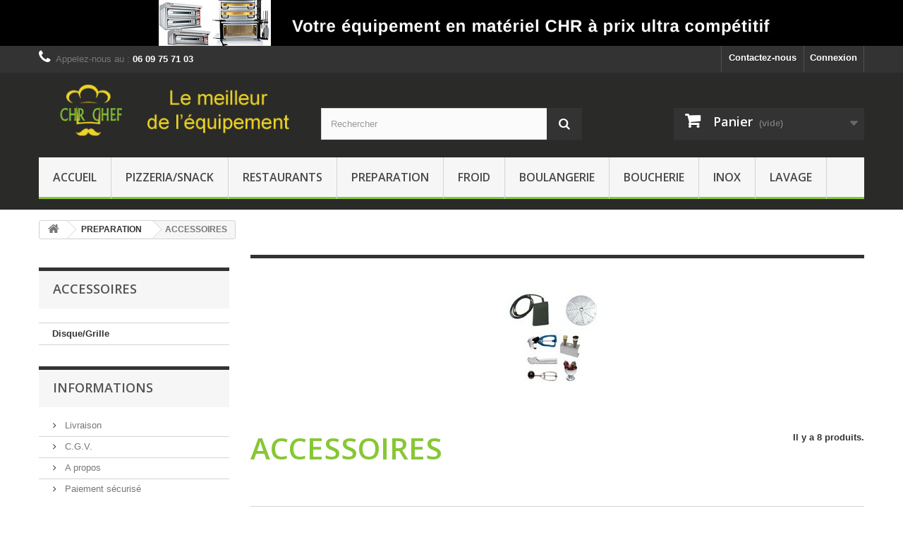

--- FILE ---
content_type: text/html; charset=utf-8
request_url: http://chrchef.com/43-accessoires
body_size: 16069
content:
<!DOCTYPE HTML>
<!--[if lt IE 7]> <html class="no-js lt-ie9 lt-ie8 lt-ie7" lang="fr-fr"><![endif]-->
<!--[if IE 7]><html class="no-js lt-ie9 lt-ie8 ie7" lang="fr-fr"><![endif]-->
<!--[if IE 8]><html class="no-js lt-ie9 ie8" lang="fr-fr"><![endif]-->
<!--[if gt IE 8]> <html class="no-js ie9" lang="fr-fr"><![endif]-->
<html lang="fr-fr">
	<head>
		<meta charset="utf-8" />
		<title>ACCESSOIRES - CHRChef</title>
		<meta name="generator" content="PrestaShop" />
		<meta name="robots" content="index,follow" />
		<meta name="viewport" content="width=device-width, minimum-scale=0.25, maximum-scale=1.6, initial-scale=1.0" />
		<meta name="apple-mobile-web-app-capable" content="yes" />
		<link rel="icon" type="image/vnd.microsoft.icon" href="/img/favicon.ico?1668355405" />
		<link rel="shortcut icon" type="image/x-icon" href="/img/favicon.ico?1668355405" />
			<link rel="stylesheet" href="/themes/default-bootstrap/css/global.css" type="text/css" media="all" />
			<link rel="stylesheet" href="/themes/default-bootstrap/css/autoload/highdpi.css" type="text/css" media="all" />
			<link rel="stylesheet" href="/themes/default-bootstrap/css/autoload/responsive-tables.css" type="text/css" media="all" />
			<link rel="stylesheet" href="/themes/default-bootstrap/css/autoload/uniform.default.css" type="text/css" media="all" />
			<link rel="stylesheet" href="/js/jquery/plugins/fancybox/jquery.fancybox.css" type="text/css" media="all" />
			<link rel="stylesheet" href="/themes/default-bootstrap/css/product_list.css" type="text/css" media="all" />
			<link rel="stylesheet" href="/themes/default-bootstrap/css/category.css" type="text/css" media="all" />
			<link rel="stylesheet" href="/themes/default-bootstrap/css/scenes.css" type="text/css" media="all" />
			<link rel="stylesheet" href="/themes/default-bootstrap/css/modules/blockbanner/blockbanner.css" type="text/css" media="all" />
			<link rel="stylesheet" href="/themes/default-bootstrap/css/modules/blockbestsellers/blockbestsellers.css" type="text/css" media="all" />
			<link rel="stylesheet" href="/themes/default-bootstrap/css/modules/blockcart/blockcart.css" type="text/css" media="all" />
			<link rel="stylesheet" href="/js/jquery/plugins/bxslider/jquery.bxslider.css" type="text/css" media="all" />
			<link rel="stylesheet" href="/themes/default-bootstrap/css/modules/blockcategories/blockcategories.css" type="text/css" media="all" />
			<link rel="stylesheet" href="/themes/default-bootstrap/css/modules/blockcurrencies/blockcurrencies.css" type="text/css" media="all" />
			<link rel="stylesheet" href="/themes/default-bootstrap/css/modules/blocklanguages/blocklanguages.css" type="text/css" media="all" />
			<link rel="stylesheet" href="/themes/default-bootstrap/css/modules/blockcontact/blockcontact.css" type="text/css" media="all" />
			<link rel="stylesheet" href="/themes/default-bootstrap/css/modules/blockmyaccountfooter/blockmyaccount.css" type="text/css" media="all" />
			<link rel="stylesheet" href="/themes/default-bootstrap/css/modules/blocknewproducts/blocknewproducts.css" type="text/css" media="all" />
			<link rel="stylesheet" href="/themes/default-bootstrap/css/modules/blocknewsletter/blocknewsletter.css" type="text/css" media="all" />
			<link rel="stylesheet" href="/themes/default-bootstrap/css/modules/blocksearch/blocksearch.css" type="text/css" media="all" />
			<link rel="stylesheet" href="/js/jquery/plugins/autocomplete/jquery.autocomplete.css" type="text/css" media="all" />
			<link rel="stylesheet" href="/themes/default-bootstrap/css/modules/blockspecials/blockspecials.css" type="text/css" media="all" />
			<link rel="stylesheet" href="/themes/default-bootstrap/css/modules/blocktags/blocktags.css" type="text/css" media="all" />
			<link rel="stylesheet" href="/themes/default-bootstrap/css/modules/blockuserinfo/blockuserinfo.css" type="text/css" media="all" />
			<link rel="stylesheet" href="/themes/default-bootstrap/css/modules/blockviewed/blockviewed.css" type="text/css" media="all" />
			<link rel="stylesheet" href="/themes/default-bootstrap/css/modules/homefeatured/homefeatured.css" type="text/css" media="all" />
			<link rel="stylesheet" href="/modules/themeconfigurator/css/hooks.css" type="text/css" media="all" />
			<link rel="stylesheet" href="/themes/default-bootstrap/css/modules/blockwishlist/blockwishlist.css" type="text/css" media="all" />
			<link rel="stylesheet" href="/themes/default-bootstrap/css/modules/productcomments/productcomments.css" type="text/css" media="all" />
			<link rel="stylesheet" href="/themes/default-bootstrap/css/modules/blocktopmenu/css/blocktopmenu.css" type="text/css" media="all" />
			<link rel="stylesheet" href="/themes/default-bootstrap/css/modules/blocktopmenu/css/superfish-modified.css" type="text/css" media="all" />
			<link rel="stylesheet" href="/modules/paypal/views/css/paypal.css" type="text/css" media="all" />
	
<link rel="stylesheet" href="/themes/default-bootstrap/css/chrchef.css" type="text/css" media="all" />		
	<script type="text/javascript">
var CUSTOMIZE_TEXTFIELD = 1;
var FancyboxI18nClose = 'Fermer';
var FancyboxI18nNext = 'Suivant';
var FancyboxI18nPrev = 'Pr&eacute;c&eacute;dent';
var added_to_wishlist = 'Ajouté à votre liste d\'envies.';
var ajax_allowed = true;
var ajaxsearch = true;
var baseDir = 'http://chrchef.com/';
var baseUri = 'http://chrchef.com/';
var blocksearch_type = 'top';
var comparator_max_item = 3;
var comparedProductsIds = [];
var contentOnly = false;
var customizationIdMessage = 'Personnalisation';
var delete_txt = 'Supprimer';
var displayList = false;
var freeProductTranslation = 'Offert !';
var freeShippingTranslation = 'Livraison gratuite !';
var generated_date = 1769489919;
var hasDeliveryAddress = false;
var id_lang = 1;
var img_dir = 'http://chrchef.com/themes/default-bootstrap/img/';
var instantsearch = false;
var isGuest = 0;
var isLogged = 0;
var isMobile = false;
var loggin_required = 'Vous devez être connecté pour gérer votre liste d\'envies.';
var max_item = 'Vous ne pouvez pas ajouter plus de 3 produit(s) dans le comparateur.';
var min_item = 'Veuillez choisir au moins 1 produit.';
var mywishlist_url = 'http://chrchef.com/module/blockwishlist/mywishlist';
var page_name = 'category';
var placeholder_blocknewsletter = 'Saisissez votre adresse e-mail';
var priceDisplayMethod = 1;
var priceDisplayPrecision = 2;
var quickView = true;
var removingLinkText = 'supprimer cet article du panier';
var request = 'http://chrchef.com/43-accessoires';
var roundMode = 2;
var search_url = 'http://chrchef.com/recherche';
var static_token = 'f4b78882071869e71d47477259ae04cb';
var toBeDetermined = 'À définir';
var token = '25628087b299ad5651e8e37cd600ee33';
var usingSecureMode = false;
var wishlistProductsIds = false;
</script>

		<script type="text/javascript" src="/js/jquery/jquery-1.11.0.min.js"></script>
		<script type="text/javascript" src="/js/jquery/jquery-migrate-1.2.1.min.js"></script>
		<script type="text/javascript" src="/js/jquery/plugins/jquery.easing.js"></script>
		<script type="text/javascript" src="/js/tools.js"></script>
		<script type="text/javascript" src="/themes/default-bootstrap/js/global.js"></script>
		<script type="text/javascript" src="/themes/default-bootstrap/js/autoload/10-bootstrap.min.js"></script>
		<script type="text/javascript" src="/themes/default-bootstrap/js/autoload/15-jquery.total-storage.min.js"></script>
		<script type="text/javascript" src="/themes/default-bootstrap/js/autoload/15-jquery.uniform-modified.js"></script>
		<script type="text/javascript" src="/js/jquery/plugins/fancybox/jquery.fancybox.js"></script>
		<script type="text/javascript" src="/themes/default-bootstrap/js/products-comparison.js"></script>
		<script type="text/javascript" src="/themes/default-bootstrap/js/category.js"></script>
		<script type="text/javascript" src="/themes/default-bootstrap/js/modules/blockcart/ajax-cart.js"></script>
		<script type="text/javascript" src="/js/jquery/plugins/jquery.scrollTo.js"></script>
		<script type="text/javascript" src="/js/jquery/plugins/jquery.serialScroll.js"></script>
		<script type="text/javascript" src="/js/jquery/plugins/bxslider/jquery.bxslider.js"></script>
		<script type="text/javascript" src="/themes/default-bootstrap/js/tools/treeManagement.js"></script>
		<script type="text/javascript" src="/themes/default-bootstrap/js/modules/blocknewsletter/blocknewsletter.js"></script>
		<script type="text/javascript" src="/js/jquery/plugins/autocomplete/jquery.autocomplete.js"></script>
		<script type="text/javascript" src="/themes/default-bootstrap/js/modules/blocksearch/blocksearch.js"></script>
		<script type="text/javascript" src="/themes/default-bootstrap/js/modules/blockwishlist/js/ajax-wishlist.js"></script>
		<script type="text/javascript" src="/themes/default-bootstrap/js/modules/blocktopmenu/js/hoverIntent.js"></script>
		<script type="text/javascript" src="/themes/default-bootstrap/js/modules/blocktopmenu/js/superfish-modified.js"></script>
		<script type="text/javascript" src="/themes/default-bootstrap/js/modules/blocktopmenu/js/blocktopmenu.js"></script>
		<script type="text/javascript" src="/modules/ganalytics/views/js/GoogleAnalyticActionLib.js"></script>
			
			<script type="text/javascript">
				(window.gaDevIds=window.gaDevIds||[]).push('d6YPbH');
				(function(i,s,o,g,r,a,m){i['GoogleAnalyticsObject']=r;i[r]=i[r]||function(){
				(i[r].q=i[r].q||[]).push(arguments)},i[r].l=1*new Date();a=s.createElement(o),
				m=s.getElementsByTagName(o)[0];a.async=1;a.src=g;m.parentNode.insertBefore(a,m)
				})(window,document,'script','//www.google-analytics.com/analytics.js','ga');
				ga('create', 'UA-64379321-1', 'auto');
				ga('require', 'ec');</script><script defer type="text/javascript">/*
* 2007-2018 PrestaShop
*
* NOTICE OF LICENSE
*
* This source file is subject to the Academic Free License (AFL 3.0)
* that is bundled with this package in the file LICENSE.txt.
* It is also available through the world-wide-web at this URL:
* http://opensource.org/licenses/afl-3.0.php
* If you did not receive a copy of the license and are unable to
* obtain it through the world-wide-web, please send an email
* to license@prestashop.com so we can send you a copy immediately.
*
* DISCLAIMER
*
* Do not edit or add to this file if you wish to upgrade PrestaShop to newer
* versions in the future. If you wish to customize PrestaShop for your
* needs please refer to http://www.prestashop.com for more information.
*
*  @author    PrestaShop SA <contact@prestashop.com>
*  @copyright 2007-2018 PrestaShop SA
*  @license   http://opensource.org/licenses/afl-3.0.php  Academic Free License (AFL 3.0)
*  International Registered Trademark & Property of PrestaShop SA
*/


    

function updateFormDatas()
{
	var nb = $('#quantity_wanted').val();
	var id = $('#idCombination').val();

	$('.paypal_payment_form input[name=quantity]').val(nb);
	$('.paypal_payment_form input[name=id_p_attr]').val(id);
}
	
$(document).ready( function() {
    
		var baseDirPP = baseDir;
		
	if($('#in_context_checkout_enabled').val() != 1)
	{
		$('#payment_paypal_express_checkout').click(function() {
			$('#paypal_payment_form_cart').submit();
			return false;
		});
	}


	var jquery_version = $.fn.jquery.split('.');
	if(jquery_version[0]>=1 && jquery_version[1] >= 7)
	{
		$('body').on('submit',".paypal_payment_form", function () {
			updateFormDatas();
		});
	}
	else {
		$('.paypal_payment_form').live('submit', function () {
			updateFormDatas();
		});
	}

	function displayExpressCheckoutShortcut() {
		var id_product = $('input[name="id_product"]').val();
		var id_product_attribute = $('input[name="id_product_attribute"]').val();
		$.ajax({
			type: "GET",
			url: baseDirPP+'/modules/paypal/express_checkout/ajax.php',
			data: { get_qty: "1", id_product: id_product, id_product_attribute: id_product_attribute },
			cache: false,
			success: function(result) {
				if (result == '1') {
					$('#container_express_checkout').slideDown();
				} else {
					$('#container_express_checkout').slideUp();
				}
				return true;
			}
		});
	}

	$('select[name^="group_"]').change(function () {
		setTimeout(function(){displayExpressCheckoutShortcut()}, 500);
	});

	$('.color_pick').click(function () {
		setTimeout(function(){displayExpressCheckoutShortcut()}, 500);
	});

    if($('body#product').length > 0) {
        setTimeout(function(){displayExpressCheckoutShortcut()}, 500);
    }
	
	
			

	var modulePath = 'modules/paypal';
	var subFolder = '/integral_evolution';

	var fullPath = baseDirPP + modulePath + subFolder;
	var confirmTimer = false;
		
	if ($('form[target="hss_iframe"]').length == 0) {
		if ($('select[name^="group_"]').length > 0)
			displayExpressCheckoutShortcut();
		return false;
	} else {
		checkOrder();
	}

	function checkOrder() {
		if(confirmTimer == false)
			confirmTimer = setInterval(getOrdersCount, 1000);
	}

	});


</script>
		<link rel="stylesheet" href="http://fonts.googleapis.com/css?family=Open+Sans:300,600&amp;subset=latin,latin-ext" type="text/css" media="all" />
		<!--[if IE 8]>
		<script src="https://oss.maxcdn.com/libs/html5shiv/3.7.0/html5shiv.js"></script>
		<script src="https://oss.maxcdn.com/libs/respond.js/1.3.0/respond.min.js"></script>
		<![endif]-->
	</head>
	<body id="category" class="category category-43 category-accessoires hide-right-column lang_fr">
					<div id="page">
			<div class="header-container">
				<header id="header">
					<div class="banner">
						<div class="container">
							<div class="row">
								<a href="http://chrchef.com/" title="">
	<img class="img-responsive" src="http://chrchef.com/modules/blockbanner/img/49354b408c4eb245037e72289b2d2e78.jpg" alt="" title="" width="1170" height="65" />
</a>

							</div>
						</div>
					</div>
					<div class="nav">
						<div class="container">
							<div class="row">
								<nav><!-- Block user information module NAV  -->
<div class="header_user_info">
			<a class="login" href="http://chrchef.com/mon-compte" rel="nofollow" title="Identifiez-vous">
			Connexion
		</a>
	</div>
<!-- /Block usmodule NAV -->
<!-- Block languages module -->
<!-- /Block languages module -->
<div id="contact-link">
	<a href="http://chrchef.com/nous-contacter" title="Contactez-nous">Contactez-nous</a>
</div>
	<span class="shop-phone">
		<i class="icon-phone"></i>Appelez-nous au : <strong>06 09 75 71 03</strong>
	</span>
</nav>
							</div>
						</div>
					</div>
					<div>
						<div class="container">
							<div class="row">
								<div id="header_logo">
									<a href="http://chrchef.com/" title="CHRChef">
										<img class="logo img-responsive" src="http://chrchef.com/img/chrchef-logo-1434219890.jpg" alt="CHRChef" width="389" height="81"/>
									</a>
								</div>
								<!-- Block search module TOP -->
<div id="search_block_top" class="col-sm-4 clearfix">
	<form id="searchbox" method="get" action="//chrchef.com/recherche" >
		<input type="hidden" name="controller" value="search" />
		<input type="hidden" name="orderby" value="position" />
		<input type="hidden" name="orderway" value="desc" />
		<input class="search_query form-control" type="text" id="search_query_top" name="search_query" placeholder="Rechercher" value="" />
		<button type="submit" name="submit_search" class="btn btn-default button-search">
			<span>Rechercher</span>
		</button>
	</form>
</div>
<!-- /Block search module TOP --><!-- MODULE Block cart -->
<div class="col-sm-4 clearfix">
	<div class="shopping_cart">
		<a href="http://chrchef.com/commande" title="Voir mon panier" rel="nofollow">
			<b>Panier</b>
			<span class="ajax_cart_quantity unvisible">0</span>
			<span class="ajax_cart_product_txt unvisible">Produit</span>
			<span class="ajax_cart_product_txt_s unvisible">Produits</span>
			<span class="ajax_cart_total unvisible">
							</span>
			<span class="ajax_cart_no_product">(vide)</span>
					</a>
					<div class="cart_block block exclusive">
				<div class="block_content">
					<!-- block list of products -->
					<div class="cart_block_list">
												<p class="cart_block_no_products">
							Aucun produit
						</p>
												<div class="cart-prices">
							<div class="cart-prices-line first-line">
								<span class="price cart_block_shipping_cost ajax_cart_shipping_cost unvisible">
																			 À définir																	</span>
								<span class="unvisible">
									Livraison
								</span>
							</div>
																					<div class="cart-prices-line last-line">
								<span class="price cart_block_total ajax_block_cart_total">0,00 €</span>
								<span>Total</span>
							</div>
													</div>
						<p class="cart-buttons">
							<a id="button_order_cart" class="btn btn-default button button-small" href="http://chrchef.com/commande" title="Commander" rel="nofollow">
								<span>
									Commander<i class="icon-chevron-right right"></i>
								</span>
							</a>
						</p>
					</div>
				</div>
			</div><!-- .cart_block -->
			</div>
</div>

	<div id="layer_cart">
		<div class="clearfix">
			<div class="layer_cart_product col-xs-12 col-md-6">
				<span class="cross" title="Fermer la fenêtre"></span>
				<h2>
					<i class="icon-check"></i>Produit ajouté au panier avec succès
				</h2>
				<div class="product-image-container layer_cart_img">
				</div>
				<div class="layer_cart_product_info">
					<span id="layer_cart_product_title" class="product-name"></span>
					<span id="layer_cart_product_attributes"></span>
					<div>
						<strong class="dark">Quantité</strong>
						<span id="layer_cart_product_quantity"></span>
					</div>
					<div>
						<strong class="dark">Total</strong>
						<span id="layer_cart_product_price"></span>
					</div>
				</div>
			</div>
			<div class="layer_cart_cart col-xs-12 col-md-6">
				<h2>
					<!-- Plural Case [both cases are needed because page may be updated in Javascript] -->
					<span class="ajax_cart_product_txt_s  unvisible">
						Il y a <span class="ajax_cart_quantity">0</span> produits dans votre panier.
					</span>
					<!-- Singular Case [both cases are needed because page may be updated in Javascript] -->
					<span class="ajax_cart_product_txt ">
						Il y a 1 produit dans votre panier.
					</span>
				</h2>

				<div class="layer_cart_row">
					<strong class="dark">
						Total produits
																					(HT)
																		</strong>
					<span class="ajax_block_products_total">
											</span>
				</div>

								<div class="layer_cart_row">
					<strong class="dark unvisible">
						Frais de port&nbsp;(HT)					</strong>
					<span class="ajax_cart_shipping_cost unvisible">
													 À définir											</span>
				</div>
								<div class="layer_cart_row">
					<strong class="dark">
						Total
																					(HT)
																		</strong>
					<span class="ajax_block_cart_total">
											</span>
				</div>
				<div class="button-container">
					<span class="continue btn btn-default button exclusive-medium" title="Continuer mes achats">
						<span>
							<i class="icon-chevron-left left"></i>Continuer mes achats
						</span>
					</span>
					<a class="btn btn-default button button-medium"	href="http://chrchef.com/commande" title="Commander" rel="nofollow">
						<span>
							Commander<i class="icon-chevron-right right"></i>
						</span>
					</a>
				</div>
			</div>
		</div>
		<div class="crossseling"></div>
	</div> <!-- #layer_cart -->
	<div class="layer_cart_overlay"></div>

<!-- /MODULE Block cart -->
	<!-- Menu -->
	<div id="block_top_menu" class="sf-contener clearfix col-lg-12">
		<div class="cat-title">Catégories</div>
		<ul class="sf-menu clearfix menu-content">
			<li><a href="http://chrchef.com/" title="Accueil">Accueil</a></li>
<li><a href="http://chrchef.com/12-pizzeriasnack" title="PIZZERIA/SNACK">PIZZERIA/SNACK</a><ul><li><a href="http://chrchef.com/14-four-a-pizza" title="Four à pizza">Four à pizza</a><ul><li><a href="http://chrchef.com/57-four-a-bois" title="Four à bois">Four à bois</a></li><li><a href="http://chrchef.com/27-four-a-gaz" title="Four à gaz">Four à gaz</a></li><li><a href="http://chrchef.com/61-four-a-pizza-electrique" title="Four à pizza électrique">Four à pizza électrique</a><ul><li><a href="http://chrchef.com/79-four-4-pizzas" title="Four 4 pizzas">Four 4 pizzas</a></li><li><a href="http://chrchef.com/80-four-6-pizzas" title="Four 6 pizzas">Four 6 pizzas</a></li><li><a href="http://chrchef.com/81-four-9-pizzas" title="Four 9 pizzas">Four 9 pizzas</a></li><li><a href="http://chrchef.com/82-support-" title="Support ">Support </a></li><li><a href="http://chrchef.com/83-hotte" title="Hotte">Hotte</a></li><li><a href="http://chrchef.com/84-four-tunnel-electriquegaz" title="Four Tunnel électrique/gaz">Four Tunnel électrique/gaz</a></li></ul></li><li><a href="http://chrchef.com/42-four-a-pizza-genius-electrique" title="Four à pizza Génius - électrique">Four à pizza Génius - électrique</a></li><li><a href="http://chrchef.com/85-presse-a-pizza-" title="Presse à pizza ">Presse à pizza </a></li></ul></li><li><a href="http://chrchef.com/17-equipement-pizza" title="Equipement pizza">Equipement pizza</a><ul><li><a href="http://chrchef.com/134-faconneuses-" title="Façonneuses ">Façonneuses </a></li><li><a href="http://chrchef.com/135-presse-pizza" title="Presse pizza">Presse pizza</a></li></ul></li><li><a href="http://chrchef.com/46-tablesmeubles-refrigeres" title="Tables/Meubles réfrigérés">Tables/Meubles réfrigérés</a><ul><li><a href="http://chrchef.com/88-tables-refrigerees" title="Tables réfrigérées">Tables réfrigérées</a></li><li><a href="http://chrchef.com/89-meubles-refrigeres" title="Meubles réfrigérés">Meubles réfrigérés</a></li><li><a href="http://chrchef.com/67-meubles-saladette" title="Meubles Saladette">Meubles Saladette</a></li><li><a href="http://chrchef.com/52-kit-refrigere" title="Kit réfrigéré">Kit réfrigéré</a></li></ul></li><li><a href="http://chrchef.com/119-grillstoasters" title="GRILLS/TOASTERS">GRILLS/TOASTERS</a><ul><li><a href="http://chrchef.com/120-grills-panini" title="Grills panini">Grills panini</a></li><li><a href="http://chrchef.com/121-grilles-pains-toaster" title="Grilles-pains / Toaster">Grilles-pains / Toaster</a></li><li><a href="http://chrchef.com/123-grill-hot-dog" title="Grill hot-dog">Grill hot-dog</a></li><li><a href="http://chrchef.com/124-salamandres" title="Salamandres">Salamandres</a></li><li><a href="http://chrchef.com/133-grill-kebab" title="Grill kebab">Grill kebab</a></li></ul></li><li><a href="http://chrchef.com/117-gaufrierscrepieres" title="GAUFRIERS/CREPIERES">GAUFRIERS/CREPIERES</a><ul><li><a href="http://chrchef.com/122-gaufriers-simpledouble" title="Gaufriers simple/double">Gaufriers simple/double</a></li><li><a href="http://chrchef.com/163-crepieres-simpledouble" title="Crêpières simple/double">Crêpières simple/double</a></li></ul></li><li><a href="http://chrchef.com/35-plaquesrechauds-" title="PLAQUES/RECHAUDS ">PLAQUES/RECHAUDS </a><ul><li><a href="http://chrchef.com/125-bain-marie" title="Bain-marie">Bain-marie</a></li><li><a href="http://chrchef.com/118-plaques-de-cuisson-" title="Plaques de cuisson ">Plaques de cuisson </a></li><li><a href="http://chrchef.com/128-micro-ondes" title="Micro-ondes">Micro-ondes</a></li></ul></li><li><a href="http://chrchef.com/95-friteuses" title="Friteuses">Friteuses</a><ul><li><a href="http://chrchef.com/132-friteuses-gaz" title="Friteuses gaz">Friteuses gaz</a></li><li><a href="http://chrchef.com/151-friteuses-electriques" title="Friteuses électriques">Friteuses électriques</a></li></ul></li></ul></li><li><a href="http://chrchef.com/13-restaurants" title="Restaurants">Restaurants</a><ul><li><a href="http://chrchef.com/44-cave-a-vin-" title="CAVE A VIN ">CAVE A VIN </a></li><li><a href="http://chrchef.com/45-cuissons" title="Cuissons">Cuissons</a><ul><li><a href="http://chrchef.com/94-grills-gaz-" title="Grills gaz ">Grills gaz </a></li><li><a href="http://chrchef.com/129-fourneaux-gaz" title="Fourneaux gaz">Fourneaux gaz</a></li><li><a href="http://chrchef.com/187-fourneaux-electrique" title="Fourneaux Electrique">Fourneaux Electrique</a></li><li><a href="http://chrchef.com/188-friteuse-gaz" title="Friteuse Gaz">Friteuse Gaz</a></li><li><a href="http://chrchef.com/189-friteuse-electrique-" title="Friteuse Electrique ">Friteuse Electrique </a></li><li><a href="http://chrchef.com/191-percolateur" title="Percolateur">Percolateur</a></li></ul></li><li><a href="http://chrchef.com/166-marque-lotus" title="Marque LOTUS">Marque LOTUS</a><ul><li><a href="http://chrchef.com/167-series-500550" title="SERIES 500/550">SERIES 500/550</a><ul><li><a href="http://chrchef.com/172-friteuses" title="Friteuses">Friteuses</a></li><li><a href="http://chrchef.com/173-fourneauxfry-top" title="Fourneaux/Fry-top">Fourneaux/Fry-top</a></li><li><a href="http://chrchef.com/174-bains-mariecuiseurs-a-pates" title="Bains-marie/Cuiseurs à pâtes">Bains-marie/Cuiseurs à pâtes</a></li><li><a href="http://chrchef.com/175-plans-neutre-" title="Plans neutre ">Plans neutre </a></li></ul></li><li><a href="http://chrchef.com/168-series-600650" title="SERIES 600/650">SERIES 600/650</a><ul><li><a href="http://chrchef.com/177-friteuses" title="Friteuses">Friteuses</a></li><li><a href="http://chrchef.com/178-fourneauxplans-de-cuisson" title="Fourneaux/Plans de Cuisson">Fourneaux/Plans de Cuisson</a></li><li><a href="http://chrchef.com/179-bains-mariecuiseur-a-pates" title="Bains-marie/Cuiseur à Pâtes">Bains-marie/Cuiseur à Pâtes</a></li><li><a href="http://chrchef.com/180-grillsfry-top" title="Grills/Fry-Top">Grills/Fry-Top</a></li></ul></li><li><a href="http://chrchef.com/170-series-700" title="SERIES 700">SERIES 700</a><ul><li><a href="http://chrchef.com/192-friteuse" title="Friteuse">Friteuse</a></li><li><a href="http://chrchef.com/193-fourneauxplans-de-cuisson" title="Fourneaux/Plans de Cuisson">Fourneaux/Plans de Cuisson</a></li><li><a href="http://chrchef.com/194-bain-mariecuiseur-a-pates" title="Bain-Marie/Cuiseur à Pâtes">Bain-Marie/Cuiseur à Pâtes</a></li><li><a href="http://chrchef.com/195-grillsfry-top" title="Grills/Fry-Top">Grills/Fry-Top</a></li></ul></li><li><a href="http://chrchef.com/171-series-900" title="SERIES 900">SERIES 900</a><ul><li><a href="http://chrchef.com/196-friteuse" title="Friteuse">Friteuse</a></li><li><a href="http://chrchef.com/197-fourneauxplans-de-cuisson" title="Fourneaux/Plans de Cuisson">Fourneaux/Plans de Cuisson</a></li><li><a href="http://chrchef.com/198-bain-mariecuiseur-a-pates" title="Bain-Marie/Cuiseur à Pâtes">Bain-Marie/Cuiseur à Pâtes</a></li><li><a href="http://chrchef.com/199-grillsfry-top" title="Grills/Fry-Top">Grills/Fry-Top</a></li></ul></li></ul></li></ul></li><li><a href="http://chrchef.com/130-preparation-" title="PREPARATION ">PREPARATION </a><ul><li class="sfHoverForce"><a href="http://chrchef.com/43-accessoires" title="ACCESSOIRES">ACCESSOIRES</a><ul><li><a href="http://chrchef.com/164-disquegrille" title="Disque/Grille">Disque/Grille</a></li></ul></li><li><a href="http://chrchef.com/136-preparation-fruitslegumes" title="PREPARATION FRUITS/LEGUMES">PREPARATION FRUITS/LEGUMES</a><ul><li><a href="http://chrchef.com/137-centrifugeuse" title="Centrifugeuse">Centrifugeuse</a></li><li><a href="http://chrchef.com/153-coupes-legumes" title="Coupes Légumes">Coupes Légumes</a></li><li><a href="http://chrchef.com/154-mixeurblender-" title="Mixeur/Blender ">Mixeur/Blender </a></li></ul></li><li><a href="http://chrchef.com/138-preparation-viandes" title="PREPARATION VIANDES">PREPARATION VIANDES</a><ul><li><a href="http://chrchef.com/139-trancheuses-viande-" title="Trancheuses viande ">Trancheuses viande </a></li><li><a href="http://chrchef.com/31--rotissoire" title=" Rotissoire"> Rotissoire</a><ul><li><a href="http://chrchef.com/159-rotissoire-a-gaz" title="Rotissoire à gaz">Rotissoire à gaz</a></li></ul></li><li><a href="http://chrchef.com/32-scie-a-os-" title="Scie à os ">Scie à os </a></li></ul></li><li><a href="http://chrchef.com/155-preparation-des-aliments-" title="PREPARATION DES ALIMENTS ">PREPARATION DES ALIMENTS </a><ul><li><a href="http://chrchef.com/156-batteur" title="batteur">batteur</a></li><li><a href="http://chrchef.com/190-percolateur" title="Percolateur">Percolateur</a></li></ul></li><li><a href="http://chrchef.com/157-conservationemballages" title="CONSERVATION/EMBALLAGES">CONSERVATION/EMBALLAGES</a><ul><li><a href="http://chrchef.com/131-machine-sous-vide" title="Machine sous-vide">Machine sous-vide</a></li><li><a href="http://chrchef.com/158-emballeuse-sous-vide" title="Emballeuse sous-vide">Emballeuse sous-vide</a></li></ul></li></ul></li><li><a href="http://chrchef.com/19-froid" title="FROID">FROID</a><ul><li><a href="http://chrchef.com/62--positive" title=" POSITIVE"> POSITIVE</a><ul><li><a href="http://chrchef.com/64-table-positive-" title="Table Positive ">Table Positive </a></li><li><a href="http://chrchef.com/66-armoire-positive" title="Armoire Positive">Armoire Positive</a></li><li><a href="http://chrchef.com/152-soubassements" title="Soubassements">Soubassements</a></li></ul></li><li><a href="http://chrchef.com/63--negative" title=" NEGATIVE"> NEGATIVE</a><ul><li><a href="http://chrchef.com/65-table-negative" title="Table Négative">Table Négative</a></li><li><a href="http://chrchef.com/38-armoire-negative" title="Armoire Négative">Armoire Négative</a></li><li><a href="http://chrchef.com/150-cellule-de-refroidissement" title="Cellule De Refroidissement">Cellule De Refroidissement</a></li></ul></li><li><a href="http://chrchef.com/55-vitrinesmeubles" title="VITRINES/MEUBLES">VITRINES/MEUBLES</a><ul><li><a href="http://chrchef.com/86-vitrine-murale" title="Vitrine murale">Vitrine murale</a></li><li><a href="http://chrchef.com/92-vitrine-panoramique" title="Vitrine panoramique">Vitrine panoramique</a></li><li><a href="http://chrchef.com/93-vitrine-a-poser" title="Vitrine à poser">Vitrine à poser</a></li><li><a href="http://chrchef.com/145-vitrine-a-tapassushis" title="Vitrine à Tapas/Sushis">Vitrine à Tapas/Sushis</a></li><li><a href="http://chrchef.com/68-arrieres-bar" title="Arrières-bar">Arrières-bar</a></li></ul></li><li><a href="http://chrchef.com/54-appareils-a-glacon-" title="APPAREILS A GLAÇON ">APPAREILS A GLAÇON </a><ul><li><a href="http://chrchef.com/147-glacons-cylindrique-" title="Glaçons cylindrique ">Glaçons cylindrique </a></li><li><a href="http://chrchef.com/148-glacons-creux" title="Glaçons creux">Glaçons creux</a></li></ul></li><li><a href="http://chrchef.com/40-accessoires" title="Accessoires">Accessoires</a></li></ul></li><li><a href="http://chrchef.com/20-boulangerie" title="Boulangerie">Boulangerie</a><ul><li><a href="http://chrchef.com/28-petrins" title="Pétrins">Pétrins</a><ul><li><a href="http://chrchef.com/70-petrin-1-vitesse2-vitesses" title="Pétrin 1 vitesse/2 vitesses">Pétrin 1 vitesse/2 vitesses</a><ul><li><a href="http://chrchef.com/73-monophase" title="Monophasé">Monophasé</a></li><li><a href="http://chrchef.com/74-triphase" title="Triphasé">Triphasé</a></li></ul></li><li><a href="http://chrchef.com/71-petrin-a-tete-relevable-1-vitesse2-vitesses" title="Pétrin à tête relevable 1 vitesse/2 vitesses">Pétrin à tête relevable 1 vitesse/2 vitesses</a><ul><li><a href="http://chrchef.com/75-monophase" title="Monophasé">Monophasé</a></li><li><a href="http://chrchef.com/76-triphase" title="Triphasé">Triphasé</a></li></ul></li><li><a href="http://chrchef.com/77-petrin-tete-et-cuve-fixe-avec-variateur-" title="Pétrin tête et cuve fixe avec variateur ">Pétrin tête et cuve fixe avec variateur </a></li><li><a href="http://chrchef.com/78-petrin-tete-basculante-et-cuve-extractible-avec-variateur-" title="Pétrin tête basculante et cuve extractible avec variateur ">Pétrin tête basculante et cuve extractible avec variateur </a></li></ul></li><li><a href="http://chrchef.com/49-four-mixte-vapeur" title="FOUR MIXTE VAPEUR">FOUR MIXTE VAPEUR</a></li><li><a href="http://chrchef.com/69-vitrines" title="VITRINES">VITRINES</a><ul><li><a href="http://chrchef.com/146-vitrines-a-patisseries-" title="Vitrines à Pâtisseries ">Vitrines à Pâtisseries </a></li></ul></li></ul></li><li><a href="http://chrchef.com/21-boucherie" title="Boucherie">Boucherie</a><ul><li><a href="http://chrchef.com/33-hachoir-a-viande" title="Hachoir à viande">Hachoir à viande</a><ul><li><a href="http://chrchef.com/160-hachoir" title="Hachoir">Hachoir</a></li><li><a href="http://chrchef.com/161-hachoir-refrigeree" title="Hachoir réfrigérée">Hachoir réfrigérée</a></li></ul></li><li><a href="http://chrchef.com/34-melangeurs" title="Mélangeurs">Mélangeurs</a></li><li><a href="http://chrchef.com/36-tables" title="Tables">Tables</a></li><li><a href="http://chrchef.com/37-trancheuses" title="Trancheuses">Trancheuses</a></li><li><a href="http://chrchef.com/41-saucisseuse" title="Saucisseuse">Saucisseuse</a></li></ul></li><li><a href="http://chrchef.com/24-inox" title="Inox">Inox</a><ul><li><a href="http://chrchef.com/47-table-inox-" title="Table inox ">Table inox </a><ul><li><a href="http://chrchef.com/97-table-600-" title="Table 600 ">Table 600 </a></li><li><a href="http://chrchef.com/99-table-700-" title="Table 700 ">Table 700 </a></li></ul></li><li><a href="http://chrchef.com/48-etageres-inox" title="ETAGERES INOX">ETAGERES INOX</a></li><li><a href="http://chrchef.com/101-mobilier-inox-" title="MOBILIER INOX ">MOBILIER INOX </a><ul><li><a href="http://chrchef.com/115-placards-inox-" title="Placards inox ">Placards inox </a></li></ul></li><li><a href="http://chrchef.com/50-accessoire-pour-table-inox" title="ACCESSOIRE POUR TABLE INOX">ACCESSOIRE POUR TABLE INOX</a></li></ul></li><li><a href="http://chrchef.com/56-lavage" title="Lavage">Lavage</a><ul><li><a href="http://chrchef.com/103-lave-vaisselle" title="Lave vaisselle">Lave vaisselle</a><ul><li><a href="http://chrchef.com/108-lave-verre" title="Lave-verre">Lave-verre</a></li><li><a href="http://chrchef.com/109-lave-vaisselle" title="Lave-vaisselle">Lave-vaisselle</a></li><li><a href="http://chrchef.com/110-lave-vaisselle-a-capot" title="Lave-vaisselle à Capot">Lave-vaisselle à Capot</a></li><li><a href="http://chrchef.com/114-table-sortie-lave-vaisselle" title="Table sortie lave-vaisselle">Table sortie lave-vaisselle</a></li><li><a href="http://chrchef.com/140-adouciseur-d-eau" title="Adouciseur d'eau">Adouciseur d'eau</a></li></ul></li><li><a href="http://chrchef.com/105-plonge-inox" title="PLONGE INOX">PLONGE INOX</a><ul><li><a href="http://chrchef.com/107-evier-profond" title="Evier profond">Evier profond</a></li><li><a href="http://chrchef.com/111-plonge" title="Plonge">Plonge</a></li></ul></li><li><a href="http://chrchef.com/112-robinetterie" title="ROBINETTERIE">ROBINETTERIE</a><ul><li><a href="http://chrchef.com/113-douchettemitigeur-double" title="Douchette/Mitigeur double">Douchette/Mitigeur double</a></li></ul></li><li><a href="http://chrchef.com/143-hygiene-" title="Hygiène ">Hygiène </a><ul><li><a href="http://chrchef.com/106-lave-mains" title="Lave-mains">Lave-mains</a></li><li><a href="http://chrchef.com/144-seche-mains" title="sèche-mains">sèche-mains</a></li></ul></li></ul></li>
					</ul>
	</div>
	<!--/ Menu -->
							</div>
						</div>
					</div>
				</header>
			</div>
			<div class="columns-container">
				<div id="columns" class="container">
											
<!-- Breadcrumb -->
<div class="breadcrumb clearfix">
	<a class="home" href="http://chrchef.com/" title="retour &agrave; Accueil"><i class="icon-home"></i></a>
			<span class="navigation-pipe">&gt;</span>
					<span class="navigation_page"><span itemscope itemtype="http://data-vocabulary.org/Breadcrumb"><a itemprop="url" href="http://chrchef.com/130-preparation-" title="PREPARATION " ><span itemprop="title">PREPARATION </span></a></span><span class="navigation-pipe">></span>ACCESSOIRES</span>
			</div>
<!-- /Breadcrumb -->

										<div id="slider_row" class="row">
						<div id="top_column" class="center_column col-xs-12 col-sm-12"></div>
					</div>
					<div class="row">
												<div id="left_column" class="column col-xs-12 col-sm-3"><!-- Block categories module -->
<div id="categories_block_left" class="block">
	<h2 class="title_block">
					ACCESSOIRES
			</h2>
	<div class="block_content">
		<ul class="tree dhtml">
												
<li class="last">
	<a 
	href="http://chrchef.com/164-disquegrille" title="">
		Disque/Grille
	</a>
	</li>

									</ul>
	</div>
</div>
<!-- /Block categories module -->

	<!-- Block CMS module -->
			<section id="informations_block_left_1" class="block informations_block_left">
			<p class="title_block">
				<a href="http://chrchef.com/content/category/1-accueil">
					Informations				</a>
			</p>
			<div class="block_content list-block">
				<ul>
																							<li>
								<a href="http://chrchef.com/content/1-livraison" title="Livraison">
									Livraison
								</a>
							</li>
																								<li>
								<a href="http://chrchef.com/content/3-conditions-generales-ventes" title="C.G.V.">
									C.G.V.
								</a>
							</li>
																								<li>
								<a href="http://chrchef.com/content/4-a-propos" title="A propos">
									A propos
								</a>
							</li>
																								<li>
								<a href="http://chrchef.com/content/5-paiement-securise" title="Paiement sécurisé">
									Paiement sécurisé
								</a>
							</li>
																				</ul>
			</div>
		</section>
		<!-- /Block CMS module -->

<!-- Module Quote - Sidebar tpl -->
<div id="quote_sidebar_block_center" class="quote_block">
	</div>
<!-- /Module  Quote - Sidebar tpl --></div>
																		<div id="center_column" class="center_column col-xs-12 col-sm-9">
	

	    				<div class="content_scene_cat">
            	                     <!-- Category image -->
                    <div class="content_scene_cat_bg" style="background:url(http://chrchef.com/c/43-category_default/accessoires.jpg) right center no-repeat; background-size:cover; min-height:217px;">

                   
                     </div>
                              </div>

				<h1 class="titre_page_categorie category-name page-heading product-listing"><span class="cat-name">ACCESSOIRES&nbsp;</span><span class="heading-counter">Il y a 8 produits.</span>
</h1>

                                <div class="content_scene_cat_bg"> <div class="description_page_categorie rte"></div> </div>
                                                     



		        		<!-- Subcategories -->
		<div id="subcategories">
			<p class="subcategory-heading">Sous-cat&eacute;gories</p>
			<ul class="clearfix">
							<li>
                	<div class="subcategory-image">
						<a href="http://chrchef.com/164-disquegrille" title="Disque/Grille" class="img">
													<img class="replace-2x" src="http://chrchef.com/c/fr-default-medium_default/disquegrille.jpg" alt="" width="125" height="125" />
											</a>
                   	</div>
					<h5><a class="subcategory-name" href="http://chrchef.com/164-disquegrille">Disque/Grille</a></h5>
									</li>
						</ul>
		</div>
        							<div class="content_sortPagiBar clearfix">
            	<div class="sortPagiBar clearfix">
            		<ul class="display hidden-xs">
	<li class="display-title">Afficher :</li>
    <li id="grid"><a rel="nofollow" href="#" title="Grille"><i class="icon-th-large"></i>Grille</a></li>
    <li id="list"><a rel="nofollow" href="#" title="Liste"><i class="icon-th-list"></i>Liste</a></li>
</ul>

<form id="productsSortForm" action="http://chrchef.com/43-accessoires" class="productsSortForm">
	<div class="select selector1">
		<label for="selectProductSort">Tri</label>
		<select id="selectProductSort" class="selectProductSort form-control">
			<option value="position:asc" selected="selected">--</option>
							<option value="price:asc">Le moins cher</option>
				<option value="price:desc">Le plus cher</option>
						<option value="name:asc">De A &agrave; Z</option>
			<option value="name:desc">De Z &agrave; A</option>
							<option value="quantity:desc">En Stock</option>
						<option value="reference:asc">R&eacute;f&eacute;rence : croissante</option>
			<option value="reference:desc">R&eacute;f&eacute;rence : d&eacute;croissante</option>
		</select>
	</div>
</form>
<!-- /Sort products -->
			
	
                								<!-- nbr product/page -->
		<!-- /nbr product/page -->

				</div>
                <div class="top-pagination-content clearfix">
                		<form method="post" action="http://chrchef.com/comparaison-produits" class="compare-form">
		<button type="submit" class="btn btn-default button button-medium bt_compare bt_compare" disabled="disabled">
			<span>Comparer (<strong class="total-compare-val">0</strong>)<i class="icon-chevron-right right"></i></span>
		</button>
		<input type="hidden" name="compare_product_count" class="compare_product_count" value="0" />
		<input type="hidden" name="compare_product_list" class="compare_product_list" value="" />
	</form>
			
		
		
		
	
					
	
												<!-- Pagination -->
	<div id="pagination" class="pagination clearfix">
	    			</div>
    <div class="product-count">
    	        	                        	                        	R&eacute;sultats 1 - 8 sur 8.
		    </div>
	<!-- /Pagination -->

                </div>
			</div>
				
									
		
	
	<!-- Products list -->
	<ul class="product_list grid row">
			
		
		
								<li class="ajax_block_product col-xs-12 col-sm-6 col-md-4 first-in-line first-item-of-tablet-line first-item-of-mobile-line">
			<div class="product-container" itemscope itemtype="http://schema.org/Product">
				<div class="left-block">
					<div class="product-image-container">
						<a class="product_img_link" href="http://chrchef.com/accessoires/83-disque-a-batonnets-10-mm-.html" title="Disque à bâtonnets 10 mm " itemprop="url">
							<img class="replace-2x img-responsive" src="http://chrchef.com/288-home_default/disque-a-batonnets-10-mm-.jpg" alt="Disque à bâtonnets 10 mm " title="Disque à bâtonnets 10 mm "  width="250" height="250" itemprop="image" />
						</a>
													<div class="quick-view-wrapper-mobile">
							<a class="quick-view-mobile" href="http://chrchef.com/accessoires/83-disque-a-batonnets-10-mm-.html" rel="http://chrchef.com/accessoires/83-disque-a-batonnets-10-mm-.html">
								<i class="icon-eye-open"></i>
							</a>
						</div>
						<a class="quick-view" href="http://chrchef.com/accessoires/83-disque-a-batonnets-10-mm-.html" rel="http://chrchef.com/accessoires/83-disque-a-batonnets-10-mm-.html">
							<span>Aper&ccedil;u rapide</span>
						</a>
																			<div class="content_price" itemprop="offers" itemscope itemtype="http://schema.org/Offer">
																	<span itemprop="price" class="price product-price">
										66,90 €									</span>
									<meta itemprop="priceCurrency" content="EUR" />
																																								<link itemprop="availability" href="http://schema.org/InStock" />Disponible																												
									
															</div>
																							</div>
					
					
				</div>
				<div class="right-block">
					<h5 itemprop="name">
												<a class="product-name" href="http://chrchef.com/accessoires/83-disque-a-batonnets-10-mm-.html" title="Disque à bâtonnets 10 mm " itemprop="url" >
							Disque à bâtonnets 10 mm
						</a>
					</h5>
					
					<p class="product-desc" itemprop="description">
						
					</p>
										<div class="content_price">
													<span class="price product-price">
								66,90 €							</span>
														
							
											</div>
										<div class="button-container">
																													<a class="button ajax_add_to_cart_button btn btn-default" href="http://chrchef.com/panier?add=1&amp;id_product=83&amp;token=f4b78882071869e71d47477259ae04cb" rel="nofollow" title="Ajouter au panier" data-id-product="83" data-minimal_quantity="1">
									<span>Ajouter au panier</span>
								</a>
																			<a class="button lnk_view btn btn-default" href="http://chrchef.com/accessoires/83-disque-a-batonnets-10-mm-.html" title="Afficher">
							<span>D&eacute;tails</span>
						</a>
					</div>
											<div class="color-list-container"></div>
										<div class="product-flags">
																														</div>
																		<span class="availability">
																	<span class="available-now">
										Disponible									</span>
															</span>
															</div>
					 				<div class="functional-buttons clearfix">
						
<div class="wishlist">
	<a class="addToWishlist wishlistProd_83" href="#" rel="83" onclick="WishlistCart('wishlist_block_list', 'add', '83', false, 1); return false;">
		Ajouter à ma liste d'envies
	</a>
</div>
													<div class="compare">
								<a class="add_to_compare" href="http://chrchef.com/accessoires/83-disque-a-batonnets-10-mm-.html" data-id-product="83">Ajouter au comparateur</a>
							</div>
											</div>
							</div><!-- .product-container> -->
		</li>
			
		
		
								<li class="ajax_block_product col-xs-12 col-sm-6 col-md-4 last-item-of-tablet-line">
			<div class="product-container" itemscope itemtype="http://schema.org/Product">
				<div class="left-block">
					<div class="product-image-container">
						<a class="product_img_link" href="http://chrchef.com/accessoires/84-disque-a-batonnets-6-mm-.html" title="Disque à bâtonnets 6 mm " itemprop="url">
							<img class="replace-2x img-responsive" src="http://chrchef.com/289-home_default/disque-a-batonnets-6-mm-.jpg" alt="Disque à bâtonnets 6 mm " title="Disque à bâtonnets 6 mm "  width="250" height="250" itemprop="image" />
						</a>
													<div class="quick-view-wrapper-mobile">
							<a class="quick-view-mobile" href="http://chrchef.com/accessoires/84-disque-a-batonnets-6-mm-.html" rel="http://chrchef.com/accessoires/84-disque-a-batonnets-6-mm-.html">
								<i class="icon-eye-open"></i>
							</a>
						</div>
						<a class="quick-view" href="http://chrchef.com/accessoires/84-disque-a-batonnets-6-mm-.html" rel="http://chrchef.com/accessoires/84-disque-a-batonnets-6-mm-.html">
							<span>Aper&ccedil;u rapide</span>
						</a>
																			<div class="content_price" itemprop="offers" itemscope itemtype="http://schema.org/Offer">
																	<span itemprop="price" class="price product-price">
										66,90 €									</span>
									<meta itemprop="priceCurrency" content="EUR" />
																																								<link itemprop="availability" href="http://schema.org/InStock" />Disponible																												
									
															</div>
																							</div>
					
					
				</div>
				<div class="right-block">
					<h5 itemprop="name">
												<a class="product-name" href="http://chrchef.com/accessoires/84-disque-a-batonnets-6-mm-.html" title="Disque à bâtonnets 6 mm " itemprop="url" >
							Disque à bâtonnets 6 mm
						</a>
					</h5>
					
					<p class="product-desc" itemprop="description">
						
					</p>
										<div class="content_price">
													<span class="price product-price">
								66,90 €							</span>
														
							
											</div>
										<div class="button-container">
																													<a class="button ajax_add_to_cart_button btn btn-default" href="http://chrchef.com/panier?add=1&amp;id_product=84&amp;token=f4b78882071869e71d47477259ae04cb" rel="nofollow" title="Ajouter au panier" data-id-product="84" data-minimal_quantity="1">
									<span>Ajouter au panier</span>
								</a>
																			<a class="button lnk_view btn btn-default" href="http://chrchef.com/accessoires/84-disque-a-batonnets-6-mm-.html" title="Afficher">
							<span>D&eacute;tails</span>
						</a>
					</div>
											<div class="color-list-container"></div>
										<div class="product-flags">
																														</div>
																		<span class="availability">
																	<span class="available-now">
										Disponible									</span>
															</span>
															</div>
					 				<div class="functional-buttons clearfix">
						
<div class="wishlist">
	<a class="addToWishlist wishlistProd_84" href="#" rel="84" onclick="WishlistCart('wishlist_block_list', 'add', '84', false, 1); return false;">
		Ajouter à ma liste d'envies
	</a>
</div>
													<div class="compare">
								<a class="add_to_compare" href="http://chrchef.com/accessoires/84-disque-a-batonnets-6-mm-.html" data-id-product="84">Ajouter au comparateur</a>
							</div>
											</div>
							</div><!-- .product-container> -->
		</li>
			
		
		
								<li class="ajax_block_product col-xs-12 col-sm-6 col-md-4 last-in-line first-item-of-tablet-line last-item-of-mobile-line">
			<div class="product-container" itemscope itemtype="http://schema.org/Product">
				<div class="left-block">
					<div class="product-image-container">
						<a class="product_img_link" href="http://chrchef.com/accessoires/88-disque-a-raper-7-mm-.html" title="Disque à râper 7 mm " itemprop="url">
							<img class="replace-2x img-responsive" src="http://chrchef.com/293-home_default/disque-a-raper-7-mm-.jpg" alt="Disque à râper 7 mm " title="Disque à râper 7 mm "  width="250" height="250" itemprop="image" />
						</a>
													<div class="quick-view-wrapper-mobile">
							<a class="quick-view-mobile" href="http://chrchef.com/accessoires/88-disque-a-raper-7-mm-.html" rel="http://chrchef.com/accessoires/88-disque-a-raper-7-mm-.html">
								<i class="icon-eye-open"></i>
							</a>
						</div>
						<a class="quick-view" href="http://chrchef.com/accessoires/88-disque-a-raper-7-mm-.html" rel="http://chrchef.com/accessoires/88-disque-a-raper-7-mm-.html">
							<span>Aper&ccedil;u rapide</span>
						</a>
																			<div class="content_price" itemprop="offers" itemscope itemtype="http://schema.org/Offer">
																	<span itemprop="price" class="price product-price">
										47,90 €									</span>
									<meta itemprop="priceCurrency" content="EUR" />
																																								<link itemprop="availability" href="http://schema.org/InStock" />Disponible																												
									
															</div>
																							</div>
					
					
				</div>
				<div class="right-block">
					<h5 itemprop="name">
												<a class="product-name" href="http://chrchef.com/accessoires/88-disque-a-raper-7-mm-.html" title="Disque à râper 7 mm " itemprop="url" >
							Disque à râper 7 mm
						</a>
					</h5>
					
					<p class="product-desc" itemprop="description">
						
					</p>
										<div class="content_price">
													<span class="price product-price">
								47,90 €							</span>
														
							
											</div>
										<div class="button-container">
																													<a class="button ajax_add_to_cart_button btn btn-default" href="http://chrchef.com/panier?add=1&amp;id_product=88&amp;token=f4b78882071869e71d47477259ae04cb" rel="nofollow" title="Ajouter au panier" data-id-product="88" data-minimal_quantity="1">
									<span>Ajouter au panier</span>
								</a>
																			<a class="button lnk_view btn btn-default" href="http://chrchef.com/accessoires/88-disque-a-raper-7-mm-.html" title="Afficher">
							<span>D&eacute;tails</span>
						</a>
					</div>
											<div class="color-list-container"></div>
										<div class="product-flags">
																														</div>
																		<span class="availability">
																	<span class="available-now">
										Disponible									</span>
															</span>
															</div>
					 				<div class="functional-buttons clearfix">
						
<div class="wishlist">
	<a class="addToWishlist wishlistProd_88" href="#" rel="88" onclick="WishlistCart('wishlist_block_list', 'add', '88', false, 1); return false;">
		Ajouter à ma liste d'envies
	</a>
</div>
													<div class="compare">
								<a class="add_to_compare" href="http://chrchef.com/accessoires/88-disque-a-raper-7-mm-.html" data-id-product="88">Ajouter au comparateur</a>
							</div>
											</div>
							</div><!-- .product-container> -->
		</li>
			
		
		
								<li class="ajax_block_product col-xs-12 col-sm-6 col-md-4 first-in-line last-item-of-tablet-line first-item-of-mobile-line">
			<div class="product-container" itemscope itemtype="http://schema.org/Product">
				<div class="left-block">
					<div class="product-image-container">
						<a class="product_img_link" href="http://chrchef.com/accessoires/90-grille-a-cubes-10-x-10-mm.html" title="Grille à cubes 10 x 10 mm" itemprop="url">
							<img class="replace-2x img-responsive" src="http://chrchef.com/295-home_default/grille-a-cubes-10-x-10-mm.jpg" alt="Grille à cubes 10 x 10 mm" title="Grille à cubes 10 x 10 mm"  width="250" height="250" itemprop="image" />
						</a>
													<div class="quick-view-wrapper-mobile">
							<a class="quick-view-mobile" href="http://chrchef.com/accessoires/90-grille-a-cubes-10-x-10-mm.html" rel="http://chrchef.com/accessoires/90-grille-a-cubes-10-x-10-mm.html">
								<i class="icon-eye-open"></i>
							</a>
						</div>
						<a class="quick-view" href="http://chrchef.com/accessoires/90-grille-a-cubes-10-x-10-mm.html" rel="http://chrchef.com/accessoires/90-grille-a-cubes-10-x-10-mm.html">
							<span>Aper&ccedil;u rapide</span>
						</a>
																			<div class="content_price" itemprop="offers" itemscope itemtype="http://schema.org/Offer">
																	<span itemprop="price" class="price product-price">
										66,90 €									</span>
									<meta itemprop="priceCurrency" content="EUR" />
																																								<link itemprop="availability" href="http://schema.org/InStock" />Disponible																												
									
															</div>
																							</div>
					
					
				</div>
				<div class="right-block">
					<h5 itemprop="name">
												<a class="product-name" href="http://chrchef.com/accessoires/90-grille-a-cubes-10-x-10-mm.html" title="Grille à cubes 10 x 10 mm" itemprop="url" >
							Grille à cubes 10 x 10 mm
						</a>
					</h5>
					
					<p class="product-desc" itemprop="description">
						
					</p>
										<div class="content_price">
													<span class="price product-price">
								66,90 €							</span>
														
							
											</div>
										<div class="button-container">
																													<a class="button ajax_add_to_cart_button btn btn-default" href="http://chrchef.com/panier?add=1&amp;id_product=90&amp;token=f4b78882071869e71d47477259ae04cb" rel="nofollow" title="Ajouter au panier" data-id-product="90" data-minimal_quantity="1">
									<span>Ajouter au panier</span>
								</a>
																			<a class="button lnk_view btn btn-default" href="http://chrchef.com/accessoires/90-grille-a-cubes-10-x-10-mm.html" title="Afficher">
							<span>D&eacute;tails</span>
						</a>
					</div>
											<div class="color-list-container"></div>
										<div class="product-flags">
																														</div>
																		<span class="availability">
																	<span class="available-now">
										Disponible									</span>
															</span>
															</div>
					 				<div class="functional-buttons clearfix">
						
<div class="wishlist">
	<a class="addToWishlist wishlistProd_90" href="#" rel="90" onclick="WishlistCart('wishlist_block_list', 'add', '90', false, 1); return false;">
		Ajouter à ma liste d'envies
	</a>
</div>
													<div class="compare">
								<a class="add_to_compare" href="http://chrchef.com/accessoires/90-grille-a-cubes-10-x-10-mm.html" data-id-product="90">Ajouter au comparateur</a>
							</div>
											</div>
							</div><!-- .product-container> -->
		</li>
			
		
		
								<li class="ajax_block_product col-xs-12 col-sm-6 col-md-4 first-item-of-tablet-line">
			<div class="product-container" itemscope itemtype="http://schema.org/Product">
				<div class="left-block">
					<div class="product-image-container">
						<a class="product_img_link" href="http://chrchef.com/accessoires/89-grille-a-cubes-20-x-20-mm-.html" title="Grille à cubes 20 x 20 mm " itemprop="url">
							<img class="replace-2x img-responsive" src="http://chrchef.com/294-home_default/grille-a-cubes-20-x-20-mm-.jpg" alt="Grille à cubes 20 x 20 mm " title="Grille à cubes 20 x 20 mm "  width="250" height="250" itemprop="image" />
						</a>
													<div class="quick-view-wrapper-mobile">
							<a class="quick-view-mobile" href="http://chrchef.com/accessoires/89-grille-a-cubes-20-x-20-mm-.html" rel="http://chrchef.com/accessoires/89-grille-a-cubes-20-x-20-mm-.html">
								<i class="icon-eye-open"></i>
							</a>
						</div>
						<a class="quick-view" href="http://chrchef.com/accessoires/89-grille-a-cubes-20-x-20-mm-.html" rel="http://chrchef.com/accessoires/89-grille-a-cubes-20-x-20-mm-.html">
							<span>Aper&ccedil;u rapide</span>
						</a>
																			<div class="content_price" itemprop="offers" itemscope itemtype="http://schema.org/Offer">
																	<span itemprop="price" class="price product-price">
										66,90 €									</span>
									<meta itemprop="priceCurrency" content="EUR" />
																																								<link itemprop="availability" href="http://schema.org/InStock" />Disponible																												
									
															</div>
																							</div>
					
					
				</div>
				<div class="right-block">
					<h5 itemprop="name">
												<a class="product-name" href="http://chrchef.com/accessoires/89-grille-a-cubes-20-x-20-mm-.html" title="Grille à cubes 20 x 20 mm " itemprop="url" >
							Grille à cubes 20 x 20 mm
						</a>
					</h5>
					
					<p class="product-desc" itemprop="description">
						
					</p>
										<div class="content_price">
													<span class="price product-price">
								66,90 €							</span>
														
							
											</div>
										<div class="button-container">
																													<a class="button ajax_add_to_cart_button btn btn-default" href="http://chrchef.com/panier?add=1&amp;id_product=89&amp;token=f4b78882071869e71d47477259ae04cb" rel="nofollow" title="Ajouter au panier" data-id-product="89" data-minimal_quantity="1">
									<span>Ajouter au panier</span>
								</a>
																			<a class="button lnk_view btn btn-default" href="http://chrchef.com/accessoires/89-grille-a-cubes-20-x-20-mm-.html" title="Afficher">
							<span>D&eacute;tails</span>
						</a>
					</div>
											<div class="color-list-container"></div>
										<div class="product-flags">
																														</div>
																		<span class="availability">
																	<span class="available-now">
										Disponible									</span>
															</span>
															</div>
					 				<div class="functional-buttons clearfix">
						
<div class="wishlist">
	<a class="addToWishlist wishlistProd_89" href="#" rel="89" onclick="WishlistCart('wishlist_block_list', 'add', '89', false, 1); return false;">
		Ajouter à ma liste d'envies
	</a>
</div>
													<div class="compare">
								<a class="add_to_compare" href="http://chrchef.com/accessoires/89-grille-a-cubes-20-x-20-mm-.html" data-id-product="89">Ajouter au comparateur</a>
							</div>
											</div>
							</div><!-- .product-container> -->
		</li>
			
		
		
								<li class="ajax_block_product col-xs-12 col-sm-6 col-md-4 last-in-line last-item-of-tablet-line last-item-of-mobile-line">
			<div class="product-container" itemscope itemtype="http://schema.org/Product">
				<div class="left-block">
					<div class="product-image-container">
						<a class="product_img_link" href="http://chrchef.com/accessoires/85-disque-a-batonnets-25-mm.html" title="Disque à bâtonnets 2,5 mm" itemprop="url">
							<img class="replace-2x img-responsive" src="http://chrchef.com/290-home_default/disque-a-batonnets-25-mm.jpg" alt="Disque à bâtonnets 2,5 mm" title="Disque à bâtonnets 2,5 mm"  width="250" height="250" itemprop="image" />
						</a>
													<div class="quick-view-wrapper-mobile">
							<a class="quick-view-mobile" href="http://chrchef.com/accessoires/85-disque-a-batonnets-25-mm.html" rel="http://chrchef.com/accessoires/85-disque-a-batonnets-25-mm.html">
								<i class="icon-eye-open"></i>
							</a>
						</div>
						<a class="quick-view" href="http://chrchef.com/accessoires/85-disque-a-batonnets-25-mm.html" rel="http://chrchef.com/accessoires/85-disque-a-batonnets-25-mm.html">
							<span>Aper&ccedil;u rapide</span>
						</a>
																			<div class="content_price" itemprop="offers" itemscope itemtype="http://schema.org/Offer">
																	<span itemprop="price" class="price product-price">
										66,90 €									</span>
									<meta itemprop="priceCurrency" content="EUR" />
																																								<link itemprop="availability" href="http://schema.org/InStock" />Disponible																												
									
															</div>
																							</div>
					
					
				</div>
				<div class="right-block">
					<h5 itemprop="name">
												<a class="product-name" href="http://chrchef.com/accessoires/85-disque-a-batonnets-25-mm.html" title="Disque à bâtonnets 2,5 mm" itemprop="url" >
							Disque à bâtonnets 2,5 mm
						</a>
					</h5>
					
					<p class="product-desc" itemprop="description">
						
					</p>
										<div class="content_price">
													<span class="price product-price">
								66,90 €							</span>
														
							
											</div>
										<div class="button-container">
																													<a class="button ajax_add_to_cart_button btn btn-default" href="http://chrchef.com/panier?add=1&amp;id_product=85&amp;token=f4b78882071869e71d47477259ae04cb" rel="nofollow" title="Ajouter au panier" data-id-product="85" data-minimal_quantity="1">
									<span>Ajouter au panier</span>
								</a>
																			<a class="button lnk_view btn btn-default" href="http://chrchef.com/accessoires/85-disque-a-batonnets-25-mm.html" title="Afficher">
							<span>D&eacute;tails</span>
						</a>
					</div>
											<div class="color-list-container"></div>
										<div class="product-flags">
																														</div>
																		<span class="availability">
																	<span class="available-now">
										Disponible									</span>
															</span>
															</div>
					 				<div class="functional-buttons clearfix">
						
<div class="wishlist">
	<a class="addToWishlist wishlistProd_85" href="#" rel="85" onclick="WishlistCart('wishlist_block_list', 'add', '85', false, 1); return false;">
		Ajouter à ma liste d'envies
	</a>
</div>
													<div class="compare">
								<a class="add_to_compare" href="http://chrchef.com/accessoires/85-disque-a-batonnets-25-mm.html" data-id-product="85">Ajouter au comparateur</a>
							</div>
											</div>
							</div><!-- .product-container> -->
		</li>
			
		
		
								<li class="ajax_block_product col-xs-12 col-sm-6 col-md-4 first-in-line last-line first-item-of-tablet-line first-item-of-mobile-line last-mobile-line">
			<div class="product-container" itemscope itemtype="http://schema.org/Product">
				<div class="left-block">
					<div class="product-image-container">
						<a class="product_img_link" href="http://chrchef.com/accessoires/87-disque-a-batonnets-4-mm-.html" title="Disque à bâtonnets 4 mm " itemprop="url">
							<img class="replace-2x img-responsive" src="http://chrchef.com/292-home_default/disque-a-batonnets-4-mm-.jpg" alt="Disque à bâtonnets 4 mm " title="Disque à bâtonnets 4 mm "  width="250" height="250" itemprop="image" />
						</a>
													<div class="quick-view-wrapper-mobile">
							<a class="quick-view-mobile" href="http://chrchef.com/accessoires/87-disque-a-batonnets-4-mm-.html" rel="http://chrchef.com/accessoires/87-disque-a-batonnets-4-mm-.html">
								<i class="icon-eye-open"></i>
							</a>
						</div>
						<a class="quick-view" href="http://chrchef.com/accessoires/87-disque-a-batonnets-4-mm-.html" rel="http://chrchef.com/accessoires/87-disque-a-batonnets-4-mm-.html">
							<span>Aper&ccedil;u rapide</span>
						</a>
																			<div class="content_price" itemprop="offers" itemscope itemtype="http://schema.org/Offer">
																	<span itemprop="price" class="price product-price">
										66,90 €									</span>
									<meta itemprop="priceCurrency" content="EUR" />
																																								<link itemprop="availability" href="http://schema.org/InStock" />Disponible																												
									
															</div>
																							</div>
					
					
				</div>
				<div class="right-block">
					<h5 itemprop="name">
												<a class="product-name" href="http://chrchef.com/accessoires/87-disque-a-batonnets-4-mm-.html" title="Disque à bâtonnets 4 mm " itemprop="url" >
							Disque à bâtonnets 4 mm
						</a>
					</h5>
					
					<p class="product-desc" itemprop="description">
						
					</p>
										<div class="content_price">
													<span class="price product-price">
								66,90 €							</span>
														
							
											</div>
										<div class="button-container">
																													<a class="button ajax_add_to_cart_button btn btn-default" href="http://chrchef.com/panier?add=1&amp;id_product=87&amp;token=f4b78882071869e71d47477259ae04cb" rel="nofollow" title="Ajouter au panier" data-id-product="87" data-minimal_quantity="1">
									<span>Ajouter au panier</span>
								</a>
																			<a class="button lnk_view btn btn-default" href="http://chrchef.com/accessoires/87-disque-a-batonnets-4-mm-.html" title="Afficher">
							<span>D&eacute;tails</span>
						</a>
					</div>
											<div class="color-list-container"></div>
										<div class="product-flags">
																														</div>
																		<span class="availability">
																	<span class="available-now">
										Disponible									</span>
															</span>
															</div>
					 				<div class="functional-buttons clearfix">
						
<div class="wishlist">
	<a class="addToWishlist wishlistProd_87" href="#" rel="87" onclick="WishlistCart('wishlist_block_list', 'add', '87', false, 1); return false;">
		Ajouter à ma liste d'envies
	</a>
</div>
													<div class="compare">
								<a class="add_to_compare" href="http://chrchef.com/accessoires/87-disque-a-batonnets-4-mm-.html" data-id-product="87">Ajouter au comparateur</a>
							</div>
											</div>
							</div><!-- .product-container> -->
		</li>
			
		
		
								<li class="ajax_block_product col-xs-12 col-sm-6 col-md-4 last-line last-item-of-tablet-line last-mobile-line">
			<div class="product-container" itemscope itemtype="http://schema.org/Product">
				<div class="left-block">
					<div class="product-image-container">
						<a class="product_img_link" href="http://chrchef.com/accessoires/86-disque-a-batonnets-8-mm-.html" title="Disque à bâtonnets 8 mm " itemprop="url">
							<img class="replace-2x img-responsive" src="http://chrchef.com/291-home_default/disque-a-batonnets-8-mm-.jpg" alt="Disque à bâtonnets 8 mm " title="Disque à bâtonnets 8 mm "  width="250" height="250" itemprop="image" />
						</a>
													<div class="quick-view-wrapper-mobile">
							<a class="quick-view-mobile" href="http://chrchef.com/accessoires/86-disque-a-batonnets-8-mm-.html" rel="http://chrchef.com/accessoires/86-disque-a-batonnets-8-mm-.html">
								<i class="icon-eye-open"></i>
							</a>
						</div>
						<a class="quick-view" href="http://chrchef.com/accessoires/86-disque-a-batonnets-8-mm-.html" rel="http://chrchef.com/accessoires/86-disque-a-batonnets-8-mm-.html">
							<span>Aper&ccedil;u rapide</span>
						</a>
																			<div class="content_price" itemprop="offers" itemscope itemtype="http://schema.org/Offer">
																	<span itemprop="price" class="price product-price">
										66,90 €									</span>
									<meta itemprop="priceCurrency" content="EUR" />
																																								<link itemprop="availability" href="http://schema.org/InStock" />Disponible																												
									
															</div>
																							</div>
					
					
				</div>
				<div class="right-block">
					<h5 itemprop="name">
												<a class="product-name" href="http://chrchef.com/accessoires/86-disque-a-batonnets-8-mm-.html" title="Disque à bâtonnets 8 mm " itemprop="url" >
							Disque à bâtonnets 8 mm
						</a>
					</h5>
					
					<p class="product-desc" itemprop="description">
						
					</p>
										<div class="content_price">
													<span class="price product-price">
								66,90 €							</span>
														
							
											</div>
										<div class="button-container">
																													<a class="button ajax_add_to_cart_button btn btn-default" href="http://chrchef.com/panier?add=1&amp;id_product=86&amp;token=f4b78882071869e71d47477259ae04cb" rel="nofollow" title="Ajouter au panier" data-id-product="86" data-minimal_quantity="1">
									<span>Ajouter au panier</span>
								</a>
																			<a class="button lnk_view btn btn-default" href="http://chrchef.com/accessoires/86-disque-a-batonnets-8-mm-.html" title="Afficher">
							<span>D&eacute;tails</span>
						</a>
					</div>
											<div class="color-list-container"></div>
										<div class="product-flags">
																														</div>
																		<span class="availability">
																	<span class="available-now">
										Disponible									</span>
															</span>
															</div>
					 				<div class="functional-buttons clearfix">
						
<div class="wishlist">
	<a class="addToWishlist wishlistProd_86" href="#" rel="86" onclick="WishlistCart('wishlist_block_list', 'add', '86', false, 1); return false;">
		Ajouter à ma liste d'envies
	</a>
</div>
													<div class="compare">
								<a class="add_to_compare" href="http://chrchef.com/accessoires/86-disque-a-batonnets-8-mm-.html" data-id-product="86">Ajouter au comparateur</a>
							</div>
											</div>
							</div><!-- .product-container> -->
		</li>
		</ul>





			<div class="content_sortPagiBar">
				<div class="bottom-pagination-content clearfix">
						<form method="post" action="http://chrchef.com/comparaison-produits" class="compare-form">
		<button type="submit" class="btn btn-default button button-medium bt_compare bt_compare_bottom" disabled="disabled">
			<span>Comparer (<strong class="total-compare-val">0</strong>)<i class="icon-chevron-right right"></i></span>
		</button>
		<input type="hidden" name="compare_product_count" class="compare_product_count" value="0" />
		<input type="hidden" name="compare_product_list" class="compare_product_list" value="" />
	</form>
	
                    
	
												<!-- Pagination -->
	<div id="pagination_bottom" class="pagination clearfix">
	    			</div>
    <div class="product-count">
    	        	                        	                        	R&eacute;sultats 1 - 8 sur 8.
		    </div>
	<!-- /Pagination -->

				</div>
			</div>
								</div><!-- #center_column -->
										</div><!-- .row -->
				</div><!-- #columns -->
			</div><!-- .columns-container -->
							<!-- Footer -->
				<div class="footer-container">
					<footer id="footer"  class="container">
						<div class="row"><!-- Block Newsletter module-->
<div id="newsletter_block_left" class="block">
	<h4>Lettre d'informations</h4>
	<div class="block_content">
		<form action="//chrchef.com/" method="post">
			<div class="form-group" >
				<input class="inputNew form-control grey newsletter-input" id="newsletter-input" type="text" name="email" size="18" value="Saisissez votre adresse e-mail" />
                <button type="submit" name="submitNewsletter" class="btn btn-default button button-small">
                    <span>ok</span>
                </button>
				<input type="hidden" name="action" value="0" />
			</div>
		</form>
	</div>
</div>
<!-- /Block Newsletter module-->

<!-- Block categories module -->
<section class="blockcategories_footer footer-block col-xs-12 col-sm-2">
	<h4>Catégories</h4>
	<div class="category_footer toggle-footer">
		<div class="list">
			<ul class="tree dhtml">
												
<li >
	<a 
	href="http://chrchef.com/12-pizzeriasnack" title="Tout le matériel pour la fabrication de pizzas dans une pizzéria">
		PIZZERIA/SNACK
	</a>
			<ul>
												
<li >
	<a 
	href="http://chrchef.com/14-four-a-pizza" title="Notre gamme de fours à pizzas">
		Four à pizza
	</a>
			<ul>
												
<li >
	<a 
	href="http://chrchef.com/57-four-a-bois" title="">
		Four à bois
	</a>
	</li>

																
<li >
	<a 
	href="http://chrchef.com/27-four-a-gaz" title="">
		Four à gaz
	</a>
	</li>

																
<li >
	<a 
	href="http://chrchef.com/61-four-a-pizza-electrique" title="FOUR A PIZZA ELECTRIQUE ">
		Four à pizza électrique
	</a>
	</li>

																
<li >
	<a 
	href="http://chrchef.com/42-four-a-pizza-genius-electrique" title="">
		Four à pizza Génius - électrique
	</a>
	</li>

																
<li class="last">
	<a 
	href="http://chrchef.com/85-presse-a-pizza-" title="">
		Presse à pizza 
	</a>
	</li>

									</ul>
	</li>

																
<li >
	<a 
	href="http://chrchef.com/17-equipement-pizza" title="....">
		Equipement pizza
	</a>
			<ul>
												
<li >
	<a 
	href="http://chrchef.com/134-faconneuses-" title="">
		Façonneuses 
	</a>
	</li>

																
<li class="last">
	<a 
	href="http://chrchef.com/135-presse-pizza" title="">
		Presse pizza
	</a>
	</li>

									</ul>
	</li>

																
<li >
	<a 
	href="http://chrchef.com/46-tablesmeubles-refrigeres" title="">
		Tables/Meubles réfrigérés
	</a>
			<ul>
												
<li >
	<a 
	href="http://chrchef.com/88-tables-refrigerees" title="">
		Tables réfrigérées
	</a>
	</li>

																
<li >
	<a 
	href="http://chrchef.com/89-meubles-refrigeres" title="">
		Meubles réfrigérés
	</a>
	</li>

																
<li >
	<a 
	href="http://chrchef.com/67-meubles-saladette" title="">
		Meubles Saladette
	</a>
	</li>

																
<li class="last">
	<a 
	href="http://chrchef.com/52-kit-refrigere" title="">
		Kit réfrigéré
	</a>
	</li>

									</ul>
	</li>

																
<li >
	<a 
	href="http://chrchef.com/119-grillstoasters" title="">
		GRILLS/TOASTERS
	</a>
			<ul>
												
<li >
	<a 
	href="http://chrchef.com/120-grills-panini" title="">
		Grills panini
	</a>
	</li>

																
<li >
	<a 
	href="http://chrchef.com/121-grilles-pains-toaster" title="">
		Grilles-pains / Toaster
	</a>
	</li>

																
<li >
	<a 
	href="http://chrchef.com/123-grill-hot-dog" title="">
		Grill hot-dog
	</a>
	</li>

																
<li >
	<a 
	href="http://chrchef.com/124-salamandres" title="">
		Salamandres
	</a>
	</li>

																
<li class="last">
	<a 
	href="http://chrchef.com/133-grill-kebab" title="">
		Grill kebab
	</a>
	</li>

									</ul>
	</li>

																
<li >
	<a 
	href="http://chrchef.com/117-gaufrierscrepieres" title="">
		GAUFRIERS/CREPIERES
	</a>
			<ul>
												
<li >
	<a 
	href="http://chrchef.com/122-gaufriers-simpledouble" title="">
		Gaufriers simple/double
	</a>
	</li>

																
<li class="last">
	<a 
	href="http://chrchef.com/163-crepieres-simpledouble" title="">
		Crêpières simple/double
	</a>
	</li>

									</ul>
	</li>

																
<li >
	<a 
	href="http://chrchef.com/35-plaquesrechauds-" title="">
		PLAQUES/RECHAUDS 
	</a>
			<ul>
												
<li class="last">
	<a 
	href="http://chrchef.com/125-bain-marie" title="">
		Bain-marie
	</a>
	</li>

									</ul>
	</li>

																
<li class="last">
	<a 
	href="http://chrchef.com/95-friteuses" title="">
		Friteuses
	</a>
			<ul>
												
<li >
	<a 
	href="http://chrchef.com/132-friteuses-gaz" title="">
		Friteuses gaz
	</a>
	</li>

																
<li class="last">
	<a 
	href="http://chrchef.com/151-friteuses-electriques" title="">
		Friteuses électriques
	</a>
	</li>

									</ul>
	</li>

									</ul>
	</li>

							
																
<li >
	<a 
	href="http://chrchef.com/13-restaurants" title="Tout le matériel d&#039;équipement pour restaurant.">
		Restaurants
	</a>
			<ul>
												
<li >
	<a 
	href="http://chrchef.com/44-cave-a-vin-" title="">
		CAVE A VIN 
	</a>
	</li>

																
<li >
	<a 
	href="http://chrchef.com/45-cuissons" title="">
		Cuissons
	</a>
			<ul>
												
<li >
	<a 
	href="http://chrchef.com/94-grills-gaz-" title="">
		Grills gaz 
	</a>
	</li>

																
<li >
	<a 
	href="http://chrchef.com/129-fourneaux-gaz" title="">
		Fourneaux gaz
	</a>
	</li>

																
<li >
	<a 
	href="http://chrchef.com/187-fourneaux-electrique" title="">
		Fourneaux Electrique
	</a>
	</li>

																
<li >
	<a 
	href="http://chrchef.com/188-friteuse-gaz" title="">
		Friteuse Gaz
	</a>
	</li>

																
<li >
	<a 
	href="http://chrchef.com/189-friteuse-electrique-" title="">
		Friteuse Electrique 
	</a>
	</li>

																
<li class="last">
	<a 
	href="http://chrchef.com/191-percolateur" title="">
		Percolateur
	</a>
	</li>

									</ul>
	</li>

																
<li class="last">
	<a 
	href="http://chrchef.com/166-marque-lotus" title="">
		Marque LOTUS
	</a>
			<ul>
												
<li >
	<a 
	href="http://chrchef.com/167-series-500550" title="">
		SERIES 500/550
	</a>
	</li>

																
<li >
	<a 
	href="http://chrchef.com/168-series-600650" title="">
		SERIES 600/650
	</a>
	</li>

																
<li >
	<a 
	href="http://chrchef.com/170-series-700" title="">
		SERIES 700
	</a>
	</li>

																
<li class="last">
	<a 
	href="http://chrchef.com/171-series-900" title="">
		SERIES 900
	</a>
	</li>

									</ul>
	</li>

									</ul>
	</li>

							
																
<li >
	<a 
	href="http://chrchef.com/19-froid" title=" Toute la réfrigération professionnelle">
		FROID
	</a>
			<ul>
												
<li >
	<a 
	href="http://chrchef.com/62--positive" title="">
		 POSITIVE
	</a>
			<ul>
												
<li >
	<a 
	href="http://chrchef.com/64-table-positive-" title="">
		Table Positive 
	</a>
	</li>

																
<li >
	<a 
	href="http://chrchef.com/66-armoire-positive" title="">
		Armoire Positive
	</a>
	</li>

																
<li class="last">
	<a 
	href="http://chrchef.com/152-soubassements" title="">
		Soubassements
	</a>
	</li>

									</ul>
	</li>

																
<li >
	<a 
	href="http://chrchef.com/63--negative" title="">
		 NEGATIVE
	</a>
			<ul>
												
<li >
	<a 
	href="http://chrchef.com/65-table-negative" title="">
		Table Négative
	</a>
	</li>

																
<li >
	<a 
	href="http://chrchef.com/38-armoire-negative" title="">
		Armoire Négative
	</a>
	</li>

																
<li class="last">
	<a 
	href="http://chrchef.com/150-cellule-de-refroidissement" title="">
		Cellule De Refroidissement
	</a>
	</li>

									</ul>
	</li>

																
<li >
	<a 
	href="http://chrchef.com/55-vitrinesmeubles" title="">
		VITRINES/MEUBLES
	</a>
			<ul>
												
<li >
	<a 
	href="http://chrchef.com/86-vitrine-murale" title="">
		Vitrine murale
	</a>
	</li>

																
<li >
	<a 
	href="http://chrchef.com/92-vitrine-panoramique" title="">
		Vitrine panoramique
	</a>
	</li>

																
<li >
	<a 
	href="http://chrchef.com/93-vitrine-a-poser" title="">
		Vitrine à poser
	</a>
	</li>

																
<li >
	<a 
	href="http://chrchef.com/145-vitrine-a-tapassushis" title="">
		Vitrine à Tapas/Sushis
	</a>
	</li>

																
<li class="last">
	<a 
	href="http://chrchef.com/68-arrieres-bar" title="">
		Arrières-bar
	</a>
	</li>

									</ul>
	</li>

																
<li >
	<a 
	href="http://chrchef.com/54-appareils-a-glacon-" title="">
		APPAREILS A GLAÇON 
	</a>
			<ul>
												
<li >
	<a 
	href="http://chrchef.com/147-glacons-cylindrique-" title="">
		Glaçons cylindrique 
	</a>
	</li>

																
<li class="last">
	<a 
	href="http://chrchef.com/148-glacons-creux" title="">
		Glaçons creux
	</a>
	</li>

									</ul>
	</li>

																
<li class="last">
	<a 
	href="http://chrchef.com/40-accessoires" title="">
		Accessoires
	</a>
	</li>

									</ul>
	</li>

							
																
<li >
	<a 
	href="http://chrchef.com/20-boulangerie" title="Tout l&#039;équipement de la boulange">
		Boulangerie
	</a>
			<ul>
												
<li >
	<a 
	href="http://chrchef.com/28-petrins" title="">
		Pétrins
	</a>
			<ul>
												
<li >
	<a 
	href="http://chrchef.com/70-petrin-1-vitesse2-vitesses" title="">
		Pétrin 1 vitesse/2 vitesses
	</a>
	</li>

																
<li >
	<a 
	href="http://chrchef.com/71-petrin-a-tete-relevable-1-vitesse2-vitesses" title="">
		Pétrin à tête relevable 1 vitesse/2 vitesses
	</a>
	</li>

																
<li >
	<a 
	href="http://chrchef.com/77-petrin-tete-et-cuve-fixe-avec-variateur-" title="">
		Pétrin tête et cuve fixe avec variateur 
	</a>
	</li>

																
<li class="last">
	<a 
	href="http://chrchef.com/78-petrin-tete-basculante-et-cuve-extractible-avec-variateur-" title="">
		Pétrin tête basculante et cuve extractible avec variateur 
	</a>
	</li>

									</ul>
	</li>

																
<li >
	<a 
	href="http://chrchef.com/49-four-mixte-vapeur" title="">
		FOUR MIXTE VAPEUR
	</a>
	</li>

																
<li class="last">
	<a 
	href="http://chrchef.com/69-vitrines" title="">
		VITRINES
	</a>
			<ul>
												
<li class="last">
	<a 
	href="http://chrchef.com/146-vitrines-a-patisseries-" title="">
		Vitrines à Pâtisseries 
	</a>
	</li>

									</ul>
	</li>

									</ul>
	</li>

							
																
<li >
	<a 
	href="http://chrchef.com/21-boucherie" title="Tout l&#039;équipement de la boucherie">
		Boucherie
	</a>
			<ul>
												
<li >
	<a 
	href="http://chrchef.com/33-hachoir-a-viande" title="">
		Hachoir à viande
	</a>
			<ul>
												
<li >
	<a 
	href="http://chrchef.com/160-hachoir" title="">
		Hachoir
	</a>
	</li>

																
<li class="last">
	<a 
	href="http://chrchef.com/161-hachoir-refrigeree" title="">
		Hachoir réfrigérée
	</a>
	</li>

									</ul>
	</li>

																
<li >
	<a 
	href="http://chrchef.com/34-melangeurs" title="">
		Mélangeurs
	</a>
	</li>

																
<li >
	<a 
	href="http://chrchef.com/36-tables" title="">
		Tables
	</a>
	</li>

																
<li >
	<a 
	href="http://chrchef.com/37-trancheuses" title="">
		Trancheuses
	</a>
	</li>

																
<li class="last">
	<a 
	href="http://chrchef.com/41-saucisseuse" title="">
		Saucisseuse
	</a>
	</li>

									</ul>
	</li>

							
																
<li >
	<a 
	href="http://chrchef.com/24-inox" title="tout l&#039;équipement CHR en inox">
		Inox
	</a>
			<ul>
												
<li >
	<a 
	href="http://chrchef.com/47-table-inox-" title="">
		Table inox 
	</a>
			<ul>
												
<li >
	<a 
	href="http://chrchef.com/97-table-600-" title="">
		Table 600 
	</a>
	</li>

																
<li class="last">
	<a 
	href="http://chrchef.com/99-table-700-" title="">
		Table 700 
	</a>
	</li>

									</ul>
	</li>

																
<li >
	<a 
	href="http://chrchef.com/48-etageres-inox" title="">
		ETAGERES INOX
	</a>
	</li>

																
<li >
	<a 
	href="http://chrchef.com/101-mobilier-inox-" title="">
		MOBILIER INOX 
	</a>
			<ul>
												
<li class="last">
	<a 
	href="http://chrchef.com/115-placards-inox-" title="">
		Placards inox 
	</a>
	</li>

									</ul>
	</li>

																
<li class="last">
	<a 
	href="http://chrchef.com/50-accessoire-pour-table-inox" title="">
		ACCESSOIRE POUR TABLE INOX
	</a>
	</li>

									</ul>
	</li>

							
																
<li >
	<a 
	href="http://chrchef.com/56-lavage" title="Tout le matériel pour le lavage dans la restauration">
		Lavage
	</a>
			<ul>
												
<li >
	<a 
	href="http://chrchef.com/103-lave-vaisselle" title="">
		Lave vaisselle
	</a>
			<ul>
												
<li >
	<a 
	href="http://chrchef.com/108-lave-verre" title="">
		Lave-verre
	</a>
	</li>

																
<li >
	<a 
	href="http://chrchef.com/109-lave-vaisselle" title="">
		Lave-vaisselle
	</a>
	</li>

																
<li >
	<a 
	href="http://chrchef.com/110-lave-vaisselle-a-capot" title="">
		Lave-vaisselle à Capot
	</a>
	</li>

																
<li >
	<a 
	href="http://chrchef.com/114-table-sortie-lave-vaisselle" title="">
		Table sortie lave-vaisselle
	</a>
	</li>

																
<li class="last">
	<a 
	href="http://chrchef.com/140-adouciseur-d-eau" title="">
		Adouciseur d&#039;eau
	</a>
	</li>

									</ul>
	</li>

																
<li >
	<a 
	href="http://chrchef.com/105-plonge-inox" title="">
		PLONGE INOX
	</a>
			<ul>
												
<li >
	<a 
	href="http://chrchef.com/107-evier-profond" title="">
		Evier profond
	</a>
	</li>

																
<li class="last">
	<a 
	href="http://chrchef.com/111-plonge" title="">
		Plonge
	</a>
	</li>

									</ul>
	</li>

																
<li >
	<a 
	href="http://chrchef.com/112-robinetterie" title="">
		ROBINETTERIE
	</a>
			<ul>
												
<li class="last">
	<a 
	href="http://chrchef.com/113-douchettemitigeur-double" title="">
		Douchette/Mitigeur double
	</a>
	</li>

									</ul>
	</li>

																
<li class="last">
	<a 
	href="http://chrchef.com/143-hygiene-" title="">
		Hygiène 
	</a>
			<ul>
												
<li >
	<a 
	href="http://chrchef.com/106-lave-mains" title="">
		Lave-mains
	</a>
	</li>

																
<li class="last">
	<a 
	href="http://chrchef.com/144-seche-mains" title="">
		sèche-mains
	</a>
	</li>

									</ul>
	</li>

									</ul>
	</li>

							
																
<li >
	<a 
	href="http://chrchef.com/96-ustensile-accessoires" title="">
		USTENSILE &amp; ACCESSOIRES
	</a>
	</li>

							
																
<li class="last">
	<a 
	href="http://chrchef.com/130-preparation-" title="Tous le matériel pour la préparation">
		PREPARATION 
	</a>
			<ul>
												
<li >
	<a 
	href="http://chrchef.com/43-accessoires" class="selected" title="">
		ACCESSOIRES
	</a>
			<ul>
												
<li class="last">
	<a 
	href="http://chrchef.com/164-disquegrille" title="">
		Disque/Grille
	</a>
	</li>

									</ul>
	</li>

																
<li >
	<a 
	href="http://chrchef.com/136-preparation-fruitslegumes" title="les meilleurs équipements pour fruits et légumes">
		PREPARATION FRUITS/LEGUMES
	</a>
			<ul>
												
<li >
	<a 
	href="http://chrchef.com/137-centrifugeuse" title="">
		Centrifugeuse
	</a>
	</li>

																
<li >
	<a 
	href="http://chrchef.com/153-coupes-legumes" title="">
		Coupes Légumes
	</a>
	</li>

																
<li class="last">
	<a 
	href="http://chrchef.com/154-mixeurblender-" title="">
		Mixeur/Blender 
	</a>
	</li>

									</ul>
	</li>

																
<li >
	<a 
	href="http://chrchef.com/138-preparation-viandes" title="">
		PREPARATION VIANDES
	</a>
			<ul>
												
<li >
	<a 
	href="http://chrchef.com/139-trancheuses-viande-" title="">
		Trancheuses viande 
	</a>
	</li>

																
<li >
	<a 
	href="http://chrchef.com/31--rotissoire" title="">
		 Rotissoire
	</a>
	</li>

																
<li class="last">
	<a 
	href="http://chrchef.com/32-scie-a-os-" title="">
		Scie à os 
	</a>
	</li>

									</ul>
	</li>

																
<li >
	<a 
	href="http://chrchef.com/155-preparation-des-aliments-" title="">
		PREPARATION DES ALIMENTS 
	</a>
			<ul>
												
<li >
	<a 
	href="http://chrchef.com/156-batteur" title="">
		batteur
	</a>
	</li>

																
<li class="last">
	<a 
	href="http://chrchef.com/190-percolateur" title="">
		Percolateur
	</a>
	</li>

									</ul>
	</li>

																
<li class="last">
	<a 
	href="http://chrchef.com/157-conservationemballages" title="">
		CONSERVATION/EMBALLAGES
	</a>
			<ul>
												
<li >
	<a 
	href="http://chrchef.com/131-machine-sous-vide" title="">
		Machine sous-vide
	</a>
	</li>

																
<li class="last">
	<a 
	href="http://chrchef.com/158-emballeuse-sous-vide" title="">
		Emballeuse sous-vide
	</a>
	</li>

									</ul>
	</li>

									</ul>
	</li>

							
										</ul>
		</div>
	</div> <!-- .category_footer -->
</section>
<!-- /Block categories module -->

	<!-- MODULE Block footer -->
	<section class="footer-block col-xs-12 col-sm-2" id="block_various_links_footer">
		<h4>Informations</h4>
		<ul class="toggle-footer">
							<li class="item">
					<a href="http://chrchef.com/promotions" title="Promotions">
						Promotions
					</a>
				</li>
									<li class="item">
				<a href="http://chrchef.com/nouveaux-produits" title="Nouveaux produits">
					Nouveaux produits
				</a>
			</li>
										<li class="item">
					<a href="http://chrchef.com/meilleures-ventes" title="Meilleures ventes">
						Meilleures ventes
					</a>
				</li>
												<li class="item">
				<a href="http://chrchef.com/nous-contacter" title="Contactez-nous">
					Contactez-nous
				</a>
			</li>
															<li class="item">
						<a href="http://chrchef.com/content/1-livraison" title="Livraison">
							Livraison
						</a>
					</li>
																<li class="item">
						<a href="http://chrchef.com/content/3-conditions-generales-ventes" title="C.G.V.">
							C.G.V.
						</a>
					</li>
																<li class="item">
						<a href="http://chrchef.com/content/4-a-propos" title="A propos">
							A propos
						</a>
					</li>
													<li>
				<a href="http://chrchef.com/plan-site" title="sitemap">
					sitemap
				</a>
			</li>
					</ul>
		---
	</section>
		<!-- /MODULE Block footer -->

<!-- Block myaccount module -->
<section class="footer-block col-xs-12 col-sm-4">
	<h4><a href="http://chrchef.com/mon-compte" title="Gérer mon compte client" rel="nofollow">Mon compte</a></h4>
	<div class="block_content toggle-footer">
		<ul class="bullet">
			<li><a href="http://chrchef.com/historique-commandes" title="Mes commandes" rel="nofollow">Mes commandes</a></li>
						<li><a href="http://chrchef.com/avoirs" title="Mes avoirs" rel="nofollow">Mes avoirs</a></li>
			<li><a href="http://chrchef.com/adresses" title="Mes adresses" rel="nofollow">Mes adresses</a></li>
			<li><a href="http://chrchef.com/identite" title="Gérer mes informations personnelles" rel="nofollow">Mes informations personnelles</a></li>
			<li><a href="http://chrchef.com/reduction" title="Mes bons de réduction" rel="nofollow">Mes bons de réduction</a></li>			
            		</ul>
	</div>
</section>
<!-- /Block myaccount module -->

<!-- MODULE Block contact infos -->
<section id="block_contact_infos" class="footer-block col-xs-12 col-sm-4">
	<div>
        <h4>Informations sur votre boutique</h4>
        <ul class="toggle-footer">
                        	<li>
            		<i class="icon-map-marker"></i>CHRChef.com, 60 route de Paris
69160 Tassin-la-Demi-Lune              	</li>
                                    	<li>
            		<i class="icon-phone"></i>Appelez-nous au : 
            		<span>06 09 75 71 03</span>
            	</li>
                                    	<li>
            		<i class="icon-envelope-alt"></i>E-mail : 
            		<span><a href="&#109;&#97;&#105;&#108;&#116;&#111;&#58;%69%6e%66%6f@%43%48%52%43%68%65%66.%63%6f%6d" >&#x69;&#x6e;&#x66;&#x6f;&#x40;&#x43;&#x48;&#x52;&#x43;&#x68;&#x65;&#x66;&#x2e;&#x63;&#x6f;&#x6d;</a></span>
            	</li>
                    </ul>
    </div>
</section>
<!-- /MODULE Block contact infos -->

				<script type="text/javascript">
					jQuery(document).ready(function(){
						var MBG = GoogleAnalyticEnhancedECommerce;
						MBG.setCurrency('EUR');
						MBG.add({"id":"83","name":"\"Disque \\u00e0 b\\u00e2tonnets 10 mm \"","category":"\"accessoires\"","brand":"","variant":"null","type":"typical","position":"0","quantity":1,"list":"category","url":"http%3A%2F%2Fchrchef.com%2Faccessoires%2F83-disque-a-batonnets-10-mm-.html","price":"80.28"},'',true);MBG.add({"id":"84","name":"\"Disque \\u00e0 b\\u00e2tonnets 6 mm \"","category":"\"accessoires\"","brand":"","variant":"null","type":"typical","position":1,"quantity":1,"list":"category","url":"http%3A%2F%2Fchrchef.com%2Faccessoires%2F84-disque-a-batonnets-6-mm-.html","price":"80.28"},'',true);MBG.add({"id":"88","name":"\"Disque \\u00e0 r\\u00e2per 7 mm \"","category":"\"accessoires\"","brand":"","variant":"null","type":"typical","position":2,"quantity":1,"list":"category","url":"http%3A%2F%2Fchrchef.com%2Faccessoires%2F88-disque-a-raper-7-mm-.html","price":"57.48"},'',true);MBG.add({"id":"90","name":"\"Grille \\u00e0 cubes 10 x 10 mm\"","category":"\"accessoires\"","brand":"","variant":"null","type":"typical","position":3,"quantity":1,"list":"category","url":"http%3A%2F%2Fchrchef.com%2Faccessoires%2F90-grille-a-cubes-10-x-10-mm.html","price":"80.28"},'',true);MBG.add({"id":"89","name":"\"Grille \\u00e0 cubes 20 x 20 mm \"","category":"\"accessoires\"","brand":"","variant":"null","type":"typical","position":4,"quantity":1,"list":"category","url":"http%3A%2F%2Fchrchef.com%2Faccessoires%2F89-grille-a-cubes-20-x-20-mm-.html","price":"80.28"},'',true);MBG.add({"id":"85","name":"\"Disque \\u00e0 b\\u00e2tonnets 2,5 mm\"","category":"\"accessoires\"","brand":"","variant":"null","type":"typical","position":5,"quantity":1,"list":"category","url":"http%3A%2F%2Fchrchef.com%2Faccessoires%2F85-disque-a-batonnets-25-mm.html","price":"80.28"},'',true);MBG.add({"id":"87","name":"\"Disque \\u00e0 b\\u00e2tonnets 4 mm \"","category":"\"accessoires\"","brand":"","variant":"null","type":"typical","position":6,"quantity":1,"list":"category","url":"http%3A%2F%2Fchrchef.com%2Faccessoires%2F87-disque-a-batonnets-4-mm-.html","price":"80.28"},'',true);MBG.add({"id":"86","name":"\"Disque \\u00e0 b\\u00e2tonnets 8 mm \"","category":"\"accessoires\"","brand":"","variant":"null","type":"typical","position":7,"quantity":1,"list":"category","url":"http%3A%2F%2Fchrchef.com%2Faccessoires%2F86-disque-a-batonnets-8-mm-.html","price":"80.28"},'',true);MBG.addProductClick({"id":"83","name":"\"Disque \\u00e0 b\\u00e2tonnets 10 mm \"","category":"\"accessoires\"","brand":"","variant":"null","type":"typical","position":"0","quantity":1,"list":"category","url":"http%3A%2F%2Fchrchef.com%2Faccessoires%2F83-disque-a-batonnets-10-mm-.html","price":"80.28"});MBG.addProductClick({"id":"84","name":"\"Disque \\u00e0 b\\u00e2tonnets 6 mm \"","category":"\"accessoires\"","brand":"","variant":"null","type":"typical","position":1,"quantity":1,"list":"category","url":"http%3A%2F%2Fchrchef.com%2Faccessoires%2F84-disque-a-batonnets-6-mm-.html","price":"80.28"});MBG.addProductClick({"id":"88","name":"\"Disque \\u00e0 r\\u00e2per 7 mm \"","category":"\"accessoires\"","brand":"","variant":"null","type":"typical","position":2,"quantity":1,"list":"category","url":"http%3A%2F%2Fchrchef.com%2Faccessoires%2F88-disque-a-raper-7-mm-.html","price":"57.48"});MBG.addProductClick({"id":"90","name":"\"Grille \\u00e0 cubes 10 x 10 mm\"","category":"\"accessoires\"","brand":"","variant":"null","type":"typical","position":3,"quantity":1,"list":"category","url":"http%3A%2F%2Fchrchef.com%2Faccessoires%2F90-grille-a-cubes-10-x-10-mm.html","price":"80.28"});MBG.addProductClick({"id":"89","name":"\"Grille \\u00e0 cubes 20 x 20 mm \"","category":"\"accessoires\"","brand":"","variant":"null","type":"typical","position":4,"quantity":1,"list":"category","url":"http%3A%2F%2Fchrchef.com%2Faccessoires%2F89-grille-a-cubes-20-x-20-mm-.html","price":"80.28"});MBG.addProductClick({"id":"85","name":"\"Disque \\u00e0 b\\u00e2tonnets 2,5 mm\"","category":"\"accessoires\"","brand":"","variant":"null","type":"typical","position":5,"quantity":1,"list":"category","url":"http%3A%2F%2Fchrchef.com%2Faccessoires%2F85-disque-a-batonnets-25-mm.html","price":"80.28"});MBG.addProductClick({"id":"87","name":"\"Disque \\u00e0 b\\u00e2tonnets 4 mm \"","category":"\"accessoires\"","brand":"","variant":"null","type":"typical","position":6,"quantity":1,"list":"category","url":"http%3A%2F%2Fchrchef.com%2Faccessoires%2F87-disque-a-batonnets-4-mm-.html","price":"80.28"});MBG.addProductClick({"id":"86","name":"\"Disque \\u00e0 b\\u00e2tonnets 8 mm \"","category":"\"accessoires\"","brand":"","variant":"null","type":"typical","position":7,"quantity":1,"list":"category","url":"http%3A%2F%2Fchrchef.com%2Faccessoires%2F86-disque-a-batonnets-8-mm-.html","price":"80.28"});
					});
				</script>
				<script type="text/javascript">
					ga('send', 'pageview');
				</script>

<!-- Module Quote - Footer tpl -->
<div id="quote_footer_block_center" class="quote_block">
	<div class="rte"><p>Faire un devis</p></div></div>
<!-- /Module  Quote - Footer tpl --></div>
					</footer>
				</div><!-- #footer -->
					</div><!-- #page -->
</body></html>

--- FILE ---
content_type: text/css
request_url: http://chrchef.com/themes/default-bootstrap/css/chrchef.css
body_size: 294
content:
/*  réduction de taille de la fonte du MENU superfish */

.sf-menu > li > a {
    font: 600 16px/22px "Open Sans", sans-serif;
    text-transform: uppercase;
 }


 .titre_page_categorie{
     font: 600 42px/51px "Open Sans", sans-serif;
    /* color: #fff; */
    color: #87c735;
    margin-bottom: 12px;
    Text-Transform:Capitalize;
}

.description_page_categorie{
	  font-size:16px;
    line-height:20px;
    margin:0 30px;
    margin-bottom:40px;
    
}

--- FILE ---
content_type: text/plain
request_url: https://www.google-analytics.com/j/collect?v=1&_v=j102&a=1516853511&t=pageview&_s=1&dl=http%3A%2F%2Fchrchef.com%2F43-accessoires&ul=en-us%40posix&dt=ACCESSOIRES%20-%20CHRChef&sr=1280x720&vp=1280x720&_u=aGBAAEIJAAAAACAMI~&jid=1709031562&gjid=222447206&cid=734995810.1769489922&tid=UA-64379321-1&_gid=1914423324.1769489922&_r=1&_slc=1&did=d6YPbH&z=1594162859
body_size: -284
content:
2,cG-573SZGYY3D